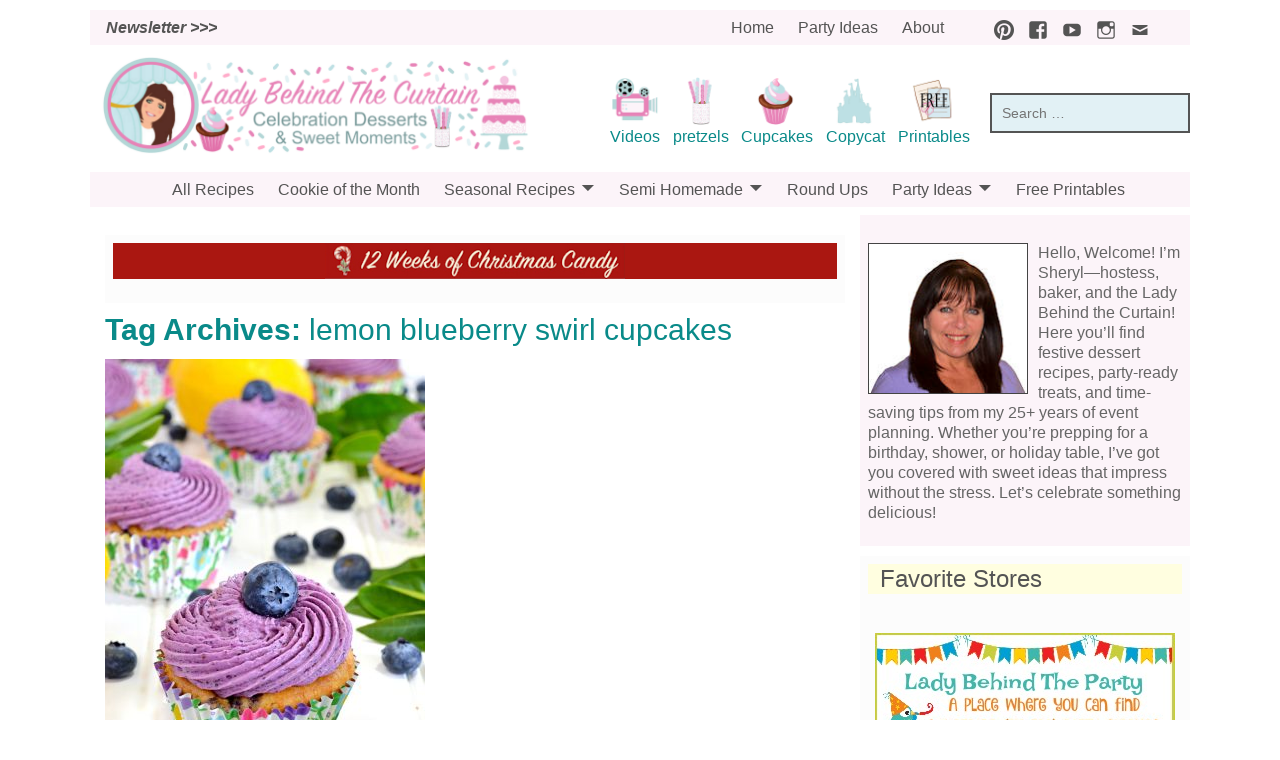

--- FILE ---
content_type: text/html; charset=UTF-8
request_url: https://www.ladybehindthecurtain.com/tag/lemon-blueberry-swirl-cupcakes/
body_size: 17892
content:
<!DOCTYPE html>
<html lang="en-US">
<head>
    <meta charset="UTF-8"/>
    <meta name='viewport' content='width=device-width,initial-scale=1.0' />

    <link rel="profile" href="//gmpg.org/xfn/11"/>
    <link rel="pingback" href=""/>

    <!-- Self-host Google Fonts -->
<link href='https://www.ladybehindthecurtain.com/wp-content/themes/weaver-xtreme/assets/css/fonts/google/google-fonts.min.css?ver=6.7' rel='stylesheet' type='text/css'>
<link href='https://www.ladybehindthecurtain.com/wp-content/plugins/weaver-xtreme-plus/includes/fonts/google-plus-fonts.min.css?ver=6.2' rel='stylesheet' type='text/css'>
<meta name='robots' content='index, follow, max-image-preview:large, max-snippet:-1, max-video-preview:-1' />
	<style>img:is([sizes="auto" i], [sizes^="auto," i]) { contain-intrinsic-size: 3000px 1500px }</style>
	
	<!-- This site is optimized with the Yoast SEO Premium plugin v26.3 (Yoast SEO v26.0) - https://yoast.com/wordpress/plugins/seo/ -->
	<title>lemon blueberry swirl cupcakes Archives - Lady Behind the Curtain</title>
	<link rel="canonical" href="https://www.ladybehindthecurtain.com/tag/lemon-blueberry-swirl-cupcakes/" />
	<meta property="og:locale" content="en_US" />
	<meta property="og:type" content="article" />
	<meta property="og:title" content="lemon blueberry swirl cupcakes Archives - Lady Behind the Curtain" />
	<meta property="og:url" content="https://www.ladybehindthecurtain.com/tag/lemon-blueberry-swirl-cupcakes/" />
	<meta property="og:site_name" content="Lady Behind the Curtain" />
	<meta name="twitter:card" content="summary_large_image" />
	<meta name="twitter:site" content="@sheryl_lbc" />
	<script type="application/ld+json" class="yoast-schema-graph">{"@context":"https://schema.org","@graph":[{"@type":"CollectionPage","@id":"https://www.ladybehindthecurtain.com/tag/lemon-blueberry-swirl-cupcakes/","url":"https://www.ladybehindthecurtain.com/tag/lemon-blueberry-swirl-cupcakes/","name":"lemon blueberry swirl cupcakes Archives - Lady Behind the Curtain","isPartOf":{"@id":"https://www.ladybehindthecurtain.com/#website"},"primaryImageOfPage":{"@id":"https://www.ladybehindthecurtain.com/tag/lemon-blueberry-swirl-cupcakes/#primaryimage"},"image":{"@id":"https://www.ladybehindthecurtain.com/tag/lemon-blueberry-swirl-cupcakes/#primaryimage"},"thumbnailUrl":"https://www.ladybehindthecurtain.com/wp-content/uploads/2018/03/Semi-Homemade-Lemon-Blueberry-Swirl-Cupcakes-9.jpg","breadcrumb":{"@id":"https://www.ladybehindthecurtain.com/tag/lemon-blueberry-swirl-cupcakes/#breadcrumb"},"inLanguage":"en-US"},{"@type":"ImageObject","inLanguage":"en-US","@id":"https://www.ladybehindthecurtain.com/tag/lemon-blueberry-swirl-cupcakes/#primaryimage","url":"https://www.ladybehindthecurtain.com/wp-content/uploads/2018/03/Semi-Homemade-Lemon-Blueberry-Swirl-Cupcakes-9.jpg","contentUrl":"https://www.ladybehindthecurtain.com/wp-content/uploads/2018/03/Semi-Homemade-Lemon-Blueberry-Swirl-Cupcakes-9.jpg","width":800,"height":1200,"caption":"Semi Homemade Lemon Blueberry Swirl Cupcakes"},{"@type":"BreadcrumbList","@id":"https://www.ladybehindthecurtain.com/tag/lemon-blueberry-swirl-cupcakes/#breadcrumb","itemListElement":[{"@type":"ListItem","position":1,"name":"Home","item":"https://www.ladybehindthecurtain.com/"},{"@type":"ListItem","position":2,"name":"lemon blueberry swirl cupcakes"}]},{"@type":"WebSite","@id":"https://www.ladybehindthecurtain.com/#website","url":"https://www.ladybehindthecurtain.com/","name":"Lady Behind the Curtain","description":"Bringing the simplicity of entertaining into your life","potentialAction":[{"@type":"SearchAction","target":{"@type":"EntryPoint","urlTemplate":"https://www.ladybehindthecurtain.com/?s={search_term_string}"},"query-input":{"@type":"PropertyValueSpecification","valueRequired":true,"valueName":"search_term_string"}}],"inLanguage":"en-US"}]}</script>
	<!-- / Yoast SEO Premium plugin. -->


<link rel='dns-prefetch' href='//www.ladybehindthecurtain.com' />
<link rel='dns-prefetch' href='//scripts.mediavine.com' />
<link rel='dns-prefetch' href='//cdn.openshareweb.com' />
<link rel='dns-prefetch' href='//cdn.shareaholic.net' />
<link rel='dns-prefetch' href='//www.shareaholic.net' />
<link rel='dns-prefetch' href='//analytics.shareaholic.com' />
<link rel='dns-prefetch' href='//recs.shareaholic.com' />
<link rel='dns-prefetch' href='//partner.shareaholic.com' />
<link rel="alternate" type="application/rss+xml" title="Lady Behind the Curtain &raquo; Feed" href="https://www.ladybehindthecurtain.com/feed/" />
<link rel="alternate" type="application/rss+xml" title="Lady Behind the Curtain &raquo; Comments Feed" href="https://www.ladybehindthecurtain.com/comments/feed/" />
<link rel="alternate" type="application/rss+xml" title="Lady Behind the Curtain &raquo; lemon blueberry swirl cupcakes Tag Feed" href="https://www.ladybehindthecurtain.com/tag/lemon-blueberry-swirl-cupcakes/feed/" />
<!-- Shareaholic - https://www.shareaholic.com -->
<link rel='preload' href='//cdn.shareaholic.net/assets/pub/shareaholic.js' as='script'/>
<script data-no-minify='1' data-cfasync='false'>
_SHR_SETTINGS = {"endpoints":{"local_recs_url":"https:\/\/www.ladybehindthecurtain.com\/wp-admin\/admin-ajax.php?action=shareaholic_permalink_related","ajax_url":"https:\/\/www.ladybehindthecurtain.com\/wp-admin\/admin-ajax.php","share_counts_url":"https:\/\/www.ladybehindthecurtain.com\/wp-admin\/admin-ajax.php?action=shareaholic_share_counts_api"},"site_id":"05edaa8ff98a6b44c7e6494d559c91c0"};
</script>
<script data-no-minify='1' data-cfasync='false' src='//cdn.shareaholic.net/assets/pub/shareaholic.js' data-shr-siteid='05edaa8ff98a6b44c7e6494d559c91c0' async ></script>

<!-- Shareaholic Content Tags -->
<meta name='shareaholic:site_name' content='Lady Behind the Curtain' />
<meta name='shareaholic:language' content='en-US' />
<meta name='shareaholic:article_visibility' content='private' />
<meta name='shareaholic:site_id' content='05edaa8ff98a6b44c7e6494d559c91c0' />
<meta name='shareaholic:wp_version' content='9.7.13' />

<!-- Shareaholic Content Tags End -->
<script type="text/javascript">
/* <![CDATA[ */
window._wpemojiSettings = {"baseUrl":"https:\/\/s.w.org\/images\/core\/emoji\/15.1.0\/72x72\/","ext":".png","svgUrl":"https:\/\/s.w.org\/images\/core\/emoji\/15.1.0\/svg\/","svgExt":".svg","source":{"concatemoji":"https:\/\/www.ladybehindthecurtain.com\/wp-includes\/js\/wp-emoji-release.min.js?ver=6.8.1"}};
/*! This file is auto-generated */
!function(i,n){var o,s,e;function c(e){try{var t={supportTests:e,timestamp:(new Date).valueOf()};sessionStorage.setItem(o,JSON.stringify(t))}catch(e){}}function p(e,t,n){e.clearRect(0,0,e.canvas.width,e.canvas.height),e.fillText(t,0,0);var t=new Uint32Array(e.getImageData(0,0,e.canvas.width,e.canvas.height).data),r=(e.clearRect(0,0,e.canvas.width,e.canvas.height),e.fillText(n,0,0),new Uint32Array(e.getImageData(0,0,e.canvas.width,e.canvas.height).data));return t.every(function(e,t){return e===r[t]})}function u(e,t,n){switch(t){case"flag":return n(e,"\ud83c\udff3\ufe0f\u200d\u26a7\ufe0f","\ud83c\udff3\ufe0f\u200b\u26a7\ufe0f")?!1:!n(e,"\ud83c\uddfa\ud83c\uddf3","\ud83c\uddfa\u200b\ud83c\uddf3")&&!n(e,"\ud83c\udff4\udb40\udc67\udb40\udc62\udb40\udc65\udb40\udc6e\udb40\udc67\udb40\udc7f","\ud83c\udff4\u200b\udb40\udc67\u200b\udb40\udc62\u200b\udb40\udc65\u200b\udb40\udc6e\u200b\udb40\udc67\u200b\udb40\udc7f");case"emoji":return!n(e,"\ud83d\udc26\u200d\ud83d\udd25","\ud83d\udc26\u200b\ud83d\udd25")}return!1}function f(e,t,n){var r="undefined"!=typeof WorkerGlobalScope&&self instanceof WorkerGlobalScope?new OffscreenCanvas(300,150):i.createElement("canvas"),a=r.getContext("2d",{willReadFrequently:!0}),o=(a.textBaseline="top",a.font="600 32px Arial",{});return e.forEach(function(e){o[e]=t(a,e,n)}),o}function t(e){var t=i.createElement("script");t.src=e,t.defer=!0,i.head.appendChild(t)}"undefined"!=typeof Promise&&(o="wpEmojiSettingsSupports",s=["flag","emoji"],n.supports={everything:!0,everythingExceptFlag:!0},e=new Promise(function(e){i.addEventListener("DOMContentLoaded",e,{once:!0})}),new Promise(function(t){var n=function(){try{var e=JSON.parse(sessionStorage.getItem(o));if("object"==typeof e&&"number"==typeof e.timestamp&&(new Date).valueOf()<e.timestamp+604800&&"object"==typeof e.supportTests)return e.supportTests}catch(e){}return null}();if(!n){if("undefined"!=typeof Worker&&"undefined"!=typeof OffscreenCanvas&&"undefined"!=typeof URL&&URL.createObjectURL&&"undefined"!=typeof Blob)try{var e="postMessage("+f.toString()+"("+[JSON.stringify(s),u.toString(),p.toString()].join(",")+"));",r=new Blob([e],{type:"text/javascript"}),a=new Worker(URL.createObjectURL(r),{name:"wpTestEmojiSupports"});return void(a.onmessage=function(e){c(n=e.data),a.terminate(),t(n)})}catch(e){}c(n=f(s,u,p))}t(n)}).then(function(e){for(var t in e)n.supports[t]=e[t],n.supports.everything=n.supports.everything&&n.supports[t],"flag"!==t&&(n.supports.everythingExceptFlag=n.supports.everythingExceptFlag&&n.supports[t]);n.supports.everythingExceptFlag=n.supports.everythingExceptFlag&&!n.supports.flag,n.DOMReady=!1,n.readyCallback=function(){n.DOMReady=!0}}).then(function(){return e}).then(function(){var e;n.supports.everything||(n.readyCallback(),(e=n.source||{}).concatemoji?t(e.concatemoji):e.wpemoji&&e.twemoji&&(t(e.twemoji),t(e.wpemoji)))}))}((window,document),window._wpemojiSettings);
/* ]]> */
</script>
<style id='wp-emoji-styles-inline-css' type='text/css'>

	img.wp-smiley, img.emoji {
		display: inline !important;
		border: none !important;
		box-shadow: none !important;
		height: 1em !important;
		width: 1em !important;
		margin: 0 0.07em !important;
		vertical-align: -0.1em !important;
		background: none !important;
		padding: 0 !important;
	}
</style>
<link rel='stylesheet' id='wp-block-library-css' href='https://www.ladybehindthecurtain.com/wp-includes/css/dist/block-library/style.min.css?ver=6.8.1' type='text/css' media='all' />
<style id='wp-block-library-theme-inline-css' type='text/css'>
.wp-block-audio :where(figcaption){color:#555;font-size:13px;text-align:center}.is-dark-theme .wp-block-audio :where(figcaption){color:#ffffffa6}.wp-block-audio{margin:0 0 1em}.wp-block-code{border:1px solid #ccc;border-radius:4px;font-family:Menlo,Consolas,monaco,monospace;padding:.8em 1em}.wp-block-embed :where(figcaption){color:#555;font-size:13px;text-align:center}.is-dark-theme .wp-block-embed :where(figcaption){color:#ffffffa6}.wp-block-embed{margin:0 0 1em}.blocks-gallery-caption{color:#555;font-size:13px;text-align:center}.is-dark-theme .blocks-gallery-caption{color:#ffffffa6}:root :where(.wp-block-image figcaption){color:#555;font-size:13px;text-align:center}.is-dark-theme :root :where(.wp-block-image figcaption){color:#ffffffa6}.wp-block-image{margin:0 0 1em}.wp-block-pullquote{border-bottom:4px solid;border-top:4px solid;color:currentColor;margin-bottom:1.75em}.wp-block-pullquote cite,.wp-block-pullquote footer,.wp-block-pullquote__citation{color:currentColor;font-size:.8125em;font-style:normal;text-transform:uppercase}.wp-block-quote{border-left:.25em solid;margin:0 0 1.75em;padding-left:1em}.wp-block-quote cite,.wp-block-quote footer{color:currentColor;font-size:.8125em;font-style:normal;position:relative}.wp-block-quote:where(.has-text-align-right){border-left:none;border-right:.25em solid;padding-left:0;padding-right:1em}.wp-block-quote:where(.has-text-align-center){border:none;padding-left:0}.wp-block-quote.is-large,.wp-block-quote.is-style-large,.wp-block-quote:where(.is-style-plain){border:none}.wp-block-search .wp-block-search__label{font-weight:700}.wp-block-search__button{border:1px solid #ccc;padding:.375em .625em}:where(.wp-block-group.has-background){padding:1.25em 2.375em}.wp-block-separator.has-css-opacity{opacity:.4}.wp-block-separator{border:none;border-bottom:2px solid;margin-left:auto;margin-right:auto}.wp-block-separator.has-alpha-channel-opacity{opacity:1}.wp-block-separator:not(.is-style-wide):not(.is-style-dots){width:100px}.wp-block-separator.has-background:not(.is-style-dots){border-bottom:none;height:1px}.wp-block-separator.has-background:not(.is-style-wide):not(.is-style-dots){height:2px}.wp-block-table{margin:0 0 1em}.wp-block-table td,.wp-block-table th{word-break:normal}.wp-block-table :where(figcaption){color:#555;font-size:13px;text-align:center}.is-dark-theme .wp-block-table :where(figcaption){color:#ffffffa6}.wp-block-video :where(figcaption){color:#555;font-size:13px;text-align:center}.is-dark-theme .wp-block-video :where(figcaption){color:#ffffffa6}.wp-block-video{margin:0 0 1em}:root :where(.wp-block-template-part.has-background){margin-bottom:0;margin-top:0;padding:1.25em 2.375em}
</style>
<style id='classic-theme-styles-inline-css' type='text/css'>
/*! This file is auto-generated */
.wp-block-button__link{color:#fff;background-color:#32373c;border-radius:9999px;box-shadow:none;text-decoration:none;padding:calc(.667em + 2px) calc(1.333em + 2px);font-size:1.125em}.wp-block-file__button{background:#32373c;color:#fff;text-decoration:none}
</style>
<style id='global-styles-inline-css' type='text/css'>
:root{--wp--preset--aspect-ratio--square: 1;--wp--preset--aspect-ratio--4-3: 4/3;--wp--preset--aspect-ratio--3-4: 3/4;--wp--preset--aspect-ratio--3-2: 3/2;--wp--preset--aspect-ratio--2-3: 2/3;--wp--preset--aspect-ratio--16-9: 16/9;--wp--preset--aspect-ratio--9-16: 9/16;--wp--preset--color--black: #000000;--wp--preset--color--cyan-bluish-gray: #abb8c3;--wp--preset--color--white: #ffffff;--wp--preset--color--pale-pink: #f78da7;--wp--preset--color--vivid-red: #cf2e2e;--wp--preset--color--luminous-vivid-orange: #ff6900;--wp--preset--color--luminous-vivid-amber: #fcb900;--wp--preset--color--light-green-cyan: #7bdcb5;--wp--preset--color--vivid-green-cyan: #00d084;--wp--preset--color--pale-cyan-blue: #8ed1fc;--wp--preset--color--vivid-cyan-blue: #0693e3;--wp--preset--color--vivid-purple: #9b51e0;--wp--preset--gradient--vivid-cyan-blue-to-vivid-purple: linear-gradient(135deg,rgba(6,147,227,1) 0%,rgb(155,81,224) 100%);--wp--preset--gradient--light-green-cyan-to-vivid-green-cyan: linear-gradient(135deg,rgb(122,220,180) 0%,rgb(0,208,130) 100%);--wp--preset--gradient--luminous-vivid-amber-to-luminous-vivid-orange: linear-gradient(135deg,rgba(252,185,0,1) 0%,rgba(255,105,0,1) 100%);--wp--preset--gradient--luminous-vivid-orange-to-vivid-red: linear-gradient(135deg,rgba(255,105,0,1) 0%,rgb(207,46,46) 100%);--wp--preset--gradient--very-light-gray-to-cyan-bluish-gray: linear-gradient(135deg,rgb(238,238,238) 0%,rgb(169,184,195) 100%);--wp--preset--gradient--cool-to-warm-spectrum: linear-gradient(135deg,rgb(74,234,220) 0%,rgb(151,120,209) 20%,rgb(207,42,186) 40%,rgb(238,44,130) 60%,rgb(251,105,98) 80%,rgb(254,248,76) 100%);--wp--preset--gradient--blush-light-purple: linear-gradient(135deg,rgb(255,206,236) 0%,rgb(152,150,240) 100%);--wp--preset--gradient--blush-bordeaux: linear-gradient(135deg,rgb(254,205,165) 0%,rgb(254,45,45) 50%,rgb(107,0,62) 100%);--wp--preset--gradient--luminous-dusk: linear-gradient(135deg,rgb(255,203,112) 0%,rgb(199,81,192) 50%,rgb(65,88,208) 100%);--wp--preset--gradient--pale-ocean: linear-gradient(135deg,rgb(255,245,203) 0%,rgb(182,227,212) 50%,rgb(51,167,181) 100%);--wp--preset--gradient--electric-grass: linear-gradient(135deg,rgb(202,248,128) 0%,rgb(113,206,126) 100%);--wp--preset--gradient--midnight: linear-gradient(135deg,rgb(2,3,129) 0%,rgb(40,116,252) 100%);--wp--preset--font-size--small: 13px;--wp--preset--font-size--medium: 20px;--wp--preset--font-size--large: 36px;--wp--preset--font-size--x-large: 42px;--wp--preset--spacing--20: 0.44rem;--wp--preset--spacing--30: 0.67rem;--wp--preset--spacing--40: 1rem;--wp--preset--spacing--50: 1.5rem;--wp--preset--spacing--60: 2.25rem;--wp--preset--spacing--70: 3.38rem;--wp--preset--spacing--80: 5.06rem;--wp--preset--shadow--natural: 6px 6px 9px rgba(0, 0, 0, 0.2);--wp--preset--shadow--deep: 12px 12px 50px rgba(0, 0, 0, 0.4);--wp--preset--shadow--sharp: 6px 6px 0px rgba(0, 0, 0, 0.2);--wp--preset--shadow--outlined: 6px 6px 0px -3px rgba(255, 255, 255, 1), 6px 6px rgba(0, 0, 0, 1);--wp--preset--shadow--crisp: 6px 6px 0px rgba(0, 0, 0, 1);}:where(.is-layout-flex){gap: 0.5em;}:where(.is-layout-grid){gap: 0.5em;}body .is-layout-flex{display: flex;}.is-layout-flex{flex-wrap: wrap;align-items: center;}.is-layout-flex > :is(*, div){margin: 0;}body .is-layout-grid{display: grid;}.is-layout-grid > :is(*, div){margin: 0;}:where(.wp-block-columns.is-layout-flex){gap: 2em;}:where(.wp-block-columns.is-layout-grid){gap: 2em;}:where(.wp-block-post-template.is-layout-flex){gap: 1.25em;}:where(.wp-block-post-template.is-layout-grid){gap: 1.25em;}.has-black-color{color: var(--wp--preset--color--black) !important;}.has-cyan-bluish-gray-color{color: var(--wp--preset--color--cyan-bluish-gray) !important;}.has-white-color{color: var(--wp--preset--color--white) !important;}.has-pale-pink-color{color: var(--wp--preset--color--pale-pink) !important;}.has-vivid-red-color{color: var(--wp--preset--color--vivid-red) !important;}.has-luminous-vivid-orange-color{color: var(--wp--preset--color--luminous-vivid-orange) !important;}.has-luminous-vivid-amber-color{color: var(--wp--preset--color--luminous-vivid-amber) !important;}.has-light-green-cyan-color{color: var(--wp--preset--color--light-green-cyan) !important;}.has-vivid-green-cyan-color{color: var(--wp--preset--color--vivid-green-cyan) !important;}.has-pale-cyan-blue-color{color: var(--wp--preset--color--pale-cyan-blue) !important;}.has-vivid-cyan-blue-color{color: var(--wp--preset--color--vivid-cyan-blue) !important;}.has-vivid-purple-color{color: var(--wp--preset--color--vivid-purple) !important;}.has-black-background-color{background-color: var(--wp--preset--color--black) !important;}.has-cyan-bluish-gray-background-color{background-color: var(--wp--preset--color--cyan-bluish-gray) !important;}.has-white-background-color{background-color: var(--wp--preset--color--white) !important;}.has-pale-pink-background-color{background-color: var(--wp--preset--color--pale-pink) !important;}.has-vivid-red-background-color{background-color: var(--wp--preset--color--vivid-red) !important;}.has-luminous-vivid-orange-background-color{background-color: var(--wp--preset--color--luminous-vivid-orange) !important;}.has-luminous-vivid-amber-background-color{background-color: var(--wp--preset--color--luminous-vivid-amber) !important;}.has-light-green-cyan-background-color{background-color: var(--wp--preset--color--light-green-cyan) !important;}.has-vivid-green-cyan-background-color{background-color: var(--wp--preset--color--vivid-green-cyan) !important;}.has-pale-cyan-blue-background-color{background-color: var(--wp--preset--color--pale-cyan-blue) !important;}.has-vivid-cyan-blue-background-color{background-color: var(--wp--preset--color--vivid-cyan-blue) !important;}.has-vivid-purple-background-color{background-color: var(--wp--preset--color--vivid-purple) !important;}.has-black-border-color{border-color: var(--wp--preset--color--black) !important;}.has-cyan-bluish-gray-border-color{border-color: var(--wp--preset--color--cyan-bluish-gray) !important;}.has-white-border-color{border-color: var(--wp--preset--color--white) !important;}.has-pale-pink-border-color{border-color: var(--wp--preset--color--pale-pink) !important;}.has-vivid-red-border-color{border-color: var(--wp--preset--color--vivid-red) !important;}.has-luminous-vivid-orange-border-color{border-color: var(--wp--preset--color--luminous-vivid-orange) !important;}.has-luminous-vivid-amber-border-color{border-color: var(--wp--preset--color--luminous-vivid-amber) !important;}.has-light-green-cyan-border-color{border-color: var(--wp--preset--color--light-green-cyan) !important;}.has-vivid-green-cyan-border-color{border-color: var(--wp--preset--color--vivid-green-cyan) !important;}.has-pale-cyan-blue-border-color{border-color: var(--wp--preset--color--pale-cyan-blue) !important;}.has-vivid-cyan-blue-border-color{border-color: var(--wp--preset--color--vivid-cyan-blue) !important;}.has-vivid-purple-border-color{border-color: var(--wp--preset--color--vivid-purple) !important;}.has-vivid-cyan-blue-to-vivid-purple-gradient-background{background: var(--wp--preset--gradient--vivid-cyan-blue-to-vivid-purple) !important;}.has-light-green-cyan-to-vivid-green-cyan-gradient-background{background: var(--wp--preset--gradient--light-green-cyan-to-vivid-green-cyan) !important;}.has-luminous-vivid-amber-to-luminous-vivid-orange-gradient-background{background: var(--wp--preset--gradient--luminous-vivid-amber-to-luminous-vivid-orange) !important;}.has-luminous-vivid-orange-to-vivid-red-gradient-background{background: var(--wp--preset--gradient--luminous-vivid-orange-to-vivid-red) !important;}.has-very-light-gray-to-cyan-bluish-gray-gradient-background{background: var(--wp--preset--gradient--very-light-gray-to-cyan-bluish-gray) !important;}.has-cool-to-warm-spectrum-gradient-background{background: var(--wp--preset--gradient--cool-to-warm-spectrum) !important;}.has-blush-light-purple-gradient-background{background: var(--wp--preset--gradient--blush-light-purple) !important;}.has-blush-bordeaux-gradient-background{background: var(--wp--preset--gradient--blush-bordeaux) !important;}.has-luminous-dusk-gradient-background{background: var(--wp--preset--gradient--luminous-dusk) !important;}.has-pale-ocean-gradient-background{background: var(--wp--preset--gradient--pale-ocean) !important;}.has-electric-grass-gradient-background{background: var(--wp--preset--gradient--electric-grass) !important;}.has-midnight-gradient-background{background: var(--wp--preset--gradient--midnight) !important;}.has-small-font-size{font-size: var(--wp--preset--font-size--small) !important;}.has-medium-font-size{font-size: var(--wp--preset--font-size--medium) !important;}.has-large-font-size{font-size: var(--wp--preset--font-size--large) !important;}.has-x-large-font-size{font-size: var(--wp--preset--font-size--x-large) !important;}
:where(.wp-block-post-template.is-layout-flex){gap: 1.25em;}:where(.wp-block-post-template.is-layout-grid){gap: 1.25em;}
:where(.wp-block-columns.is-layout-flex){gap: 2em;}:where(.wp-block-columns.is-layout-grid){gap: 2em;}
:root :where(.wp-block-pullquote){font-size: 1.5em;line-height: 1.6;}
</style>
<link rel='stylesheet' id='atw-posts-style-sheet-css' href='https://www.ladybehindthecurtain.com/wp-content/plugins/show-posts/atw-posts-style.min.css?ver=1.8.1' type='text/css' media='all' />
<link rel='stylesheet' id='weaverx-font-sheet-css' href='https://www.ladybehindthecurtain.com/wp-content/themes/weaver-xtreme/assets/css/fonts.min.css?ver=6.7' type='text/css' media='all' />
<link rel='stylesheet' id='weaverx-style-sheet-css' href='https://www.ladybehindthecurtain.com/wp-content/themes/weaver-xtreme/assets/css/style-weaverx.min.css?ver=6.7' type='text/css' media='all' />
<style id='weaverx-style-sheet-inline-css' type='text/css'>
#wrapper{max-width:1100px}a,.wrapper a{color:#098A89}a:hover,.wrapper a:hover{color:#E783B7}.wrapper .entry-meta a,.wrapper .entry-utility a{color:#888888}.wrapper .entry-meta a:hover,.wrapper .entry-utility a:hover{color:#BA104F}.wrapper .widget a{color:#098A89}.wrapper .widget a:hover{color:#BA104F}.border{border:1px solid #DDDDDD}.border-bottom{border-bottom:1px solid #DDDDDD}#branding #header-image img{float:left}/* float-left*/.weaverx-theme-menu .current_page_item >a,.weaverx-theme-menu .current-menu-item >a,.weaverx-theme-menu .current-cat >a,.weaverx-theme-menu .current_page_ancestor >a,.weaverx-theme-menu .current-category-ancestor >a,.weaverx-theme-menu .current-menu-ancestor >a,.weaverx-theme-menu .current-menu-parent >a,.weaverx-theme-menu .current-category-parent >a{color:#545454 !important}.weaverx-theme-menu .current_page_item >a,.weaverx-theme-menu .current-menu-item >a,.weaverx-theme-menu .current-cat >a,.weaverx-theme-menu .current_page_ancestor >a,.weaverx-theme-menu .current-category-ancestor >a,.weaverx-theme-menu .current-menu-ancestor >a,.weaverx-theme-menu .current-menu-parent >a,.weaverx-theme-menu .current-category-parent >a{font-style:italic}.container img,.colophon img{background-color:transparent}.entry-summary,.entry-content{padding-top:1.00000em}.commentlist li.comment,#respond{background-color:transparent}#content table{border:1px solid #e7e7e7;margin:0 -1px 24px 0;text-align:left;width:100%}#content tr th,#content thead th{color:#888;font-size:12px;font-weight:bold;line-height:18px;padding:9px 24px}#content tr td{border-style:none;border-top:1px solid #e7e7e7;padding:6px 24px}#content tr.odd td{background:rgba( 0,0,0,0.1 )}.wp-caption p.wp-caption-text,#content .gallery .gallery-caption,.entry-attachment .entry-caption,#content figure figcaption{color:#333333}.single #nav-above{display:none;margin:0}.single #nav-below{display:none;margin:0}body{font-size:1.00000em}body{background-color:#FFFFFF}.menu-primary .wvrx-menu-container,.menu-primary .site-title-on-menu,.menu-primary .site-title-on-menu a{background-color:#FCF4F9}.menu-primary .wvrx-menu-container,.menu-primary .site-title-on-menu,.menu-primary .site-title-on-menu a{color:#545454}.menu-secondary .wvrx-menu-container{background-color:#FCF4F9}.menu-secondary .wvrx-menu-container{color:#545454}.menu-primary .wvrx-menu ul li a,.menu-primary .wvrx-menu ul.mega-menu li{background-color:#BA104F}.menu-primary .wvrx-menu ul li a,.menu-primary .wvrx-menu ul.mega-menu li{color:#FCFCFC}.menu-secondary .wvrx-menu ul li a,.menu-secondary .wvrx-menu ul.mega-menu li{background-color:#FCF4F9}.menu-secondary .wvrx-menu ul li a,.menu-secondary .wvrx-menu ul.mega-menu li{color:#545454}.menu-primary .wvrx-menu >li >a{color:#545454}.menu-primary .wvrx-menu >li >a:hover{color:#E783B7 !important}.menu-primary .wvrx-menu >li >a:hover{background-color:#FCF4F9 !important}.menu-secondary .wvrx-menu >li >a{color:#545454}.menu-secondary .wvrx-menu >li >a:hover{color:#545454 !important}.menu-secondary .wvrx-menu >li >a:hover{background-color:#FCF4F9 !important}.menu-primary .wvrx-menu ul li a{color:#FCFCFC}.menu-primary .wvrx-menu ul li a:hover{color:#444444 !important}.menu-primary .wvrx-menu ul li a:hover{background-color:#DDDDDD !important}.menu-secondary .wvrx-menu ul li a{color:#545454}.menu-secondary .wvrx-menu ul li a:hover{color:#E783B7 !important}.menu-secondary .wvrx-menu ul li a:hover{background-color:#FCF4F9 !important}.menu-primary .menu-toggle-button{color:#545454}@media( min-width:768px){.menu-primary .wvrx-menu,.menu-primary .wvrx-menu-container{text-align:right}}.menu-primary .menu-arrows .toggle-submenu:after{color:#545454}.menu-primary .menu-arrows ul .toggle-submenu:after{color:#545454}.menu-primary .menu-arrows.is-mobile-menu.menu-arrows ul a .toggle-submenu:after{color:#545454}.menu-primary .menu-arrows ul .toggle-submenu:after{color:#FCFCFC}.menu-primary .is-mobile-menu.menu-arrows .toggle-submenu{background-color:#DDDDDD}.menu-secondary .menu-toggle-button{color:#545454}@media( min-width:768px){.menu-secondary .wvrx-menu,.menu-secondary .wvrx-menu-container{text-align:center;line-height:0}}.menu-secondary .menu-arrows .toggle-submenu:after{color:#545454}.menu-secondary .menu-arrows ul .toggle-submenu:after{color:#545454}.menu-secondary .menu-arrows.is-mobile-menu.menu-arrows ul a .toggle-submenu:after{color:#545454}.menu-secondary .menu-arrows ul .toggle-submenu:after{color:#545454}@media( min-width:768px){.menu-extra .wvrx-menu,.menu-extra .wvrx-menu-container{text-align:left}}@media screen and ( min-width:768px){.l-content-rsb{width:70.00000%}.l-content-rsb-m{width:69.00000%;margin-right:1.00000%}.l-sb-right{width:30.00000%}.l-sb-right-lm{width:29.00000%;margin-left:1.00000%}.l-sb-right-rm{width:29.00000%;margin-right:1.00000%}}#primary-widget-area{background-color:#FCF4F9}.widget-area-primary{background-color:#FCF4F9}#secondary-widget-area{background-color:#FCFCFC}.widget-area-secondary{background-color:#FCFCFC}.widget-area-top{background-color:#FCFCFC}.widget-area-bottom{background-color:#FCFCFC}.widget-area-bottom{padding-left:0}.widget-area-bottom{padding-right:0}.widget-area-bottom{padding-top:0}.widget-area-bottom{padding-bottom:0}.widget-area-bottom{margin-top:0}.widget-area-bottom{margin-bottom:0}#header{background-color:transparent}#colophon{background-color:#FCFCFC}#footer-widget-area{background-color:transparent}.widget-area-footer{background-color:transparent}#content{background-color:#FFFFFF}#content{color:#000000}#content{padding-top:4px}#content{padding-bottom:8px}#container{background-color:#FFFFFF}#container{padding-top:0}#container{margin-top:8px}#wrapper{background-color:#FFFFFF}#wrapper{color:#444444}#wrapper{padding-left:0}#wrapper{padding-right:0}#wrapper{padding-top:0}#wrapper{padding-bottom:0}#wrapper{margin-top:10px}#wrapper{margin-bottom:10px}.post-area{background-color:transparent}.widget{background-color:transparent}.widget{color:#666666}@media (max-width:580px){#secondary-widget-area .widget{float:left;margin-left:0;margin-right:0}#secondary-widget-area .widget-1{width:100.00000%;clear:both}#secondary-widget-area .widget-2{width:100.00000%;clear:both;}#secondary-widget-area .widget-3{display:none}}@media (max-width:580px){.widget-area-secondary .widget{float:left;margin-left:0;margin-right:0}.widget-area-secondary .widget-1{width:100.00000%;clear:both}.widget-area-secondary .widget-2{width:100.00000%;clear:both;}.widget-area-secondary .widget-3{display:none}}.wrapper #site-title a,.wrapper .site-title a{color:#098A89}#site-tagline >span,.site-tagline >span{color:#666666}.page-title{color:#098A89}.wrapper .post-title a,.wrapper .post-title a:visited{color:#098A89}.widget-title{background-color:#FFFEE0}.widget-title{color:#545454}.blog .sticky{background-color:#CFCFCF}hr{background-color:#000000}.entry-meta{background-color:#DDDDDD}.entry-meta{color:#888888}.entry-utility{background-color:#DDDDDD}.entry-utility{color:#888888}input,textarea{background-color:#F0F0F0}.menu-primary .wvrx-menu-container .search-form .search-submit{color:#545454}#content .search-form .search-submit{color:#000000}#wrapper .search-form .search-submit{color:#444444}.widget .search-form .search-submit{color:#666666}#inject_fixedtop,#inject_fixedbottom,.wvrx-fixedtop,.wvrx-fixonscroll{max-width:1100px}@media ( max-width:1100px){.wvrx-fixedtop,.wvrx-fixonscroll,#inject_fixedtop,#inject_fixedbottom{left:0;margin-left:0 !important;margin-right:0 !important}}@media ( min-width:1100px){#inject_fixedtop{margin-left:-0px;margin-right:-0px}.wvrx-fixedtop,.wvrx-fixonscroll{margin-left:0;margin-right:calc( 0 - 0 - 0 )}}@media ( min-width:1100px){#inject_fixedbottom{margin-left:-0px;margin-right:-0px}}/* Weaver Xtreme Plus CSS Styles - Version 6.2 *//* Weaver Xtreme Plus Google Fonts Styles */.font-bad-script{font-family:'Bad Script',cursive}/* Weaver Xtreme Plus Background Images */#colophon{border-top:4px solid #dddddd;}#content{padding-left:15px;padding-top:10px;padding-right:15px}.widget-title{padding-left:.5em}.entry-meta{padding:2px 4px 2px 20px}.entry-utility{padding:4px 4px 4px 20px}/* global settings */.wvrx-menu-html{margin-top:0}.weaverx-plus-search{max-width:250px}.commentlist .comment.bypostauthor{background:#fffee0}.archive-info{font-weight:normal;margin:.25em 0 1.25em 0}/* center copyright line */#site-ig-wrap{text-align:center}#site-info{float:none}/* embed video */.lbc_video_short{max-width:350px}/*mailer-lite form */.ml-block-form{display:flex}.ml-field-email{width:200px !important;margin-right:16px}#mlb2-5695097.ml-form-embedContainer .ml-form-embedWrapper.embedForm{background:transparent!important}#mlb2-5695097.ml-form-embedContainer .ml-form-embedWrapper .ml-form-embedBody .ml-form-formContent{margin-bottom:0 !important}#mlb2-5695097.ml-form-embedContainer .ml-form-embedWrapper .ml-form-embedBody .ml-form-embedSubmit{margin-bottom:0 !important}#mlb2-5695097.ml-form-embedContainer .ml-form-embedWrapper .ml-form-successBody{background:#e2f1f5;padding:8px !important}#mlb2-5695097.ml-form-embedContainer .ml-form-embedWrapper .ml-form-successBody .ml-form-successContent{margin-bottom:0 !important}/* search results page */.container-search .entry-meta{display:none}.container-search .entry-summary{display:none}.container-search .entry-utility{display:none}.container-search .post-area{max-width:160px;overflow:unset}.container-search #content{display:flex;flex-wrap:wrap;gap:1em}.container-search .page-header{flex-basis:100%}.container-search #nav-below,.container-search #nav-above{flex-basis:100%}.container-search .post-title{font-size:1em;margin:2px 0 15px 0;padding:0 15px}.container-search .entry-header{display:flex;flex-wrap:wrap;justify-content:center;text-align:center;box-shadow:2px 3px 10px rgb(0 0 0 / 9%);min-height:325px}.container-search .container img{margin:0}/* home page */.lbc_home_divider_section{margin:25px 0}.lbc_home_divider_container{background-repeat:repeat}.lbc_home_divider_container-img1{background-image:url('/wp-content/uploads/2022/06/bg-dot_250.png')}.is-phone .lbc_home_divider_container{padding:25px 0}.lbc_home_search_container{background-color:#fcf4f9;margin:0 auto;display:flex;flex-wrap:wrap;justify-content:center;text-align:center;padding:0;max-width:400px}.lbc_home_search_box{max-width:300px}.lbc_home_search_box .search-form .search-field{background-color:#e2f1f5;padding:10px;border-color:#545454;border-style:solid;height:auto}.lcp_recent_posts{float:left;display:flex;flex-flow:row wrap;gap:1em;justify-content:center;padding:.5em}.lcp_post,.lcp_postcurrent,.lbc_category_single{max-width:250px;box-shadow:2px 3px 10px rgb(0 0 0 / 9%);display:flex;justify-content:center;flex-wrap:wrap}.lcp_post_img{background-color:#fff;flex-basis:100%}.lcp_post_title,.lbc_category_title{align-items:center;align-self:baseline;display:flex;flex-basis:100%;font-size:1.0em;font-weight:700;justify-content:center;margin:2px 0 15px 0;padding:0 15px;text-align:center}.lcp_catlist,.lbc_category_page{float:left;display:flex;flex-flow:row wrap;gap:1em;padding:.5em;justify-content:center}.lcp_catlist{width:100%;box-sizing:border-box}.lcp_catlist-color1{border:2px solid #e2f1f5}.lcp_catlist-color2{border:2px solid #fffee0}.lcp_catlist .lcp_post{max-width:160px}.lcp_catlist .lcp_post_img{min-height:305px}.lcp_catlist .lcp_post_title{font-size:1.0em}.lcp_catlist3 .lcp_post{flex-basis:32%;max-width:100%}.is-phone .lcp_catlist3 .lcp_post{flex-basis:100%;max-width:100%}.lcp_catlist3 .lcp_post_img{width:100%;max-height:180px;object-fit:cover;overflow:hidden}.lcp_catlink{padding:1em;display:inline-block;border-top-left-radius:10px;border-top-right-radius:10px;text-transform:uppercase}.lcp_catlink-color1{background-color:#e2f1f5}.lcp_catlink-color1 a{color:#545454}.lcp_catlink-color1 a:hover{color:#E783B7}.lcp_catlink-color2{background-color:#fffee0}.lcp_catlink-color2 a{color:#545454}.lcp_catlink-color2 a:hover{color:#e783b7}.lcp_catlink-color3{background-color:#fcf4f9}.lcp_morelink{margin-left:1em;font-style:italic}.lcp_excerpt{padding-bottom:1em}/* define a div-button */.lbc-button-pink{background-color:#fcf4f9;border-radius:5px;border:2px solid #f3c3e0}.lbc-button-pink a{color:#545454;display:block;padding:8px 20px;font-size:1.0em;letter-spacing:.2em}/* social buttons */.lbc-menu-social{margin-top:10px}.is-phone .lbc-menu-social{margin-top:0}.lbc-menu-social .wvr-social-icon{margin-left:.5em;font-size:1.25em}.lbc-menu-social a{color:#545454}.lbc-menu-social a:hover{color:#e783b7}/* sidebar list */.lcp_sidebar{float:left;display:flex;flex-flow:row wrap;gap:.5em;padding:.5em;justify-content:center;border:0}.lcp_sidebar{width:100%;box-sizing:border-box}.lcp_sidebar .lcp_post,.lcp_sidebar .lcp_postcurrent{max-width:138px}.lcp_sidebar .lcp_post_img{min-height:207px;background:transparent}.lcp_sidebar .lcp_post_title{font-size:1.0em}/* Styles for category pages */.lbc_category_page{margin-top:1em;margin-bottom:1em}.lbc_category_single{max-width:160px;text-align:center}.lbc_category_image{min-height:284px}.lbc_category_divider{width:100%;padding:1em;display:block;text-transform:uppercase;font-size:24px;text-align:center}.cat-links{display:block}/* Shareaholic */.shareaholic-canvas[data-app="share_buttons"]{height:54px}@media (max-width:768px){p{font-size:18px}}@media ( max-width:580px){.lbc-header-div-right{max-height:95px;min-height:94px;float:left;margin-top:0}}.is-layout-flex >:is(ol){margin-left:1.5em}.is-layout-flex >:is(ul){margin-left:1.75em}
</style>
<link rel='stylesheet' id='weaverx-root-style-sheet-css' href='https://www.ladybehindthecurtain.com/wp-content/themes/weavex-child/style.css?ver=6.7' type='text/css' media='all' />
<script type="text/javascript" src="https://www.ladybehindthecurtain.com/wp-includes/js/jquery/jquery.min.js?ver=3.7.1" id="jquery-core-js"></script>
<script type="text/javascript" src="https://www.ladybehindthecurtain.com/wp-includes/js/jquery/jquery-migrate.min.js?ver=3.4.1" id="jquery-migrate-js"></script>
<script type="text/javascript" id="weaver-xtreme-JSLib-js-extra">
/* <![CDATA[ */
var wvrxOpts = {"useSmartMenus":"1","menuAltswitch":"767","mobileAltLabel":"","primaryScroll":"none","primaryMove":"1","secondaryScroll":"none","secondaryMove":"1","headerVideoClass":"has-header-video"};
/* ]]> */
</script>
<script type="text/javascript" src="https://www.ladybehindthecurtain.com/wp-content/themes/weaver-xtreme/assets/js/weaverxjslib.min.js?ver=6.7" id="weaver-xtreme-JSLib-js"></script>
<script type="text/javascript" src="https://www.ladybehindthecurtain.com/wp-content/themes/weaver-xtreme/assets/js/smartmenus/jquery.smartmenus.min.js?ver=6.7" id="weaverxSMLib-js"></script>
<script type="text/javascript" async="async" fetchpriority="high" data-noptimize="1" data-cfasync="false" src="https://scripts.mediavine.com/tags/lady-behind-the-curtain.js?ver=6.8.1" id="mv-script-wrapper-js"></script>
<link rel="https://api.w.org/" href="https://www.ladybehindthecurtain.com/wp-json/" /><link rel="alternate" title="JSON" type="application/json" href="https://www.ladybehindthecurtain.com/wp-json/wp/v2/tags/2901" /><link rel="EditURI" type="application/rsd+xml" title="RSD" href="https://www.ladybehindthecurtain.com/xmlrpc.php?rsd" />
<meta name="generator" content="WordPress 6.8.1" />
		<style>
			:root {
				--mv-create-radius: 0;
			}
		</style>
	<!-- Weaver Xtreme 6.7 ( 324 ) White-V-323 --> <!-- Weaver Xtreme Theme Support 6.5.1 --> <!-- Weaver Xtreme Plus 6.2 --> <!-- Google tag (gtag.js) LBC GA4 5/11/2023 -->
<script async src="https://www.googletagmanager.com/gtag/js?id=G-H4G0CY1PSB"></script>
<script>
  window.dataLayer = window.dataLayer || [];
  function gtag(){dataLayer.push(arguments);}
  gtag('js', new Date());

  gtag('config', 'G-H4G0CY1PSB');
</script>


<!-- MailerLite Universal -->
<script>
(function(m,a,i,l,e,r){ m['MailerLiteObject']=e;function f(){
var c={ a:arguments,q:[]};var r=this.push(c);return "number"!=typeof r?r:f.bind(c.q);}
f.q=f.q||[];m[e]=m[e]||f.bind(f.q);m[e].q=m[e].q||f.q;r=a.createElement(i);
var _=a.getElementsByTagName(i)[0];r.async=1;r.src=l+'?v'+(~~(new Date().getTime()/1000000));
_.parentNode.insertBefore(r,_);})(window, document, 'script', 'https://static.mailerlite.com/js/universal.js', 'ml');
var ml_account = ml('accounts', '343873', 's9y0x3q6v5', 'load');
</script>
<!-- End MailerLite Universal -->
<!-- End of Weaver Xtreme options -->
<link rel="icon" href="https://www.ladybehindthecurtain.com/wp-content/uploads/2015/10/cropped-favicon_5121-32x32.jpg" sizes="32x32" />
<link rel="icon" href="https://www.ladybehindthecurtain.com/wp-content/uploads/2015/10/cropped-favicon_5121-192x192.jpg" sizes="192x192" />
<link rel="apple-touch-icon" href="https://www.ladybehindthecurtain.com/wp-content/uploads/2015/10/cropped-favicon_5121-180x180.jpg" />
<meta name="msapplication-TileImage" content="https://www.ladybehindthecurtain.com/wp-content/uploads/2015/10/cropped-favicon_5121-270x270.jpg" />
		<style type="text/css" id="wp-custom-css">
			/* tasty recipe card */
@media only screen and (min-width: 730px) {
    .tasty-recipes .tasty-recipes-entry-header .tasty-recipes-buttons {
        padding-left: 180px;
    }
}

/*mediavine sidebar fix*/
@media only screen and (min-width:768px) {
.weaverx-sb-right #content{
      max-width: calc(100% - 316px)!important;
	}
	.weaverx-sb-right #primary-widget-area, .weaverx-sb-right #secondary-widget-area {
		min-width: 316px!important;
}
}

@media only screen and (max-width: 359px) {
#content{
    padding-left:9px!important;
    padding-right:9px!important;
}
}
/*end mediavine sidebar fix*/		</style>
			<!-- Fonts Plugin CSS - https://fontsplugin.com/ -->
	<style>
			</style>
	<!-- Fonts Plugin CSS -->
	</head>
<!-- **** body **** -->
<body data-rsssl=1 class="archive tag tag-lemon-blueberry-swirl-cupcakes tag-2901 wp-embed-responsive wp-theme-weaver-xtreme wp-child-theme-weavex-child single-author not-logged-in weaverx-theme-body wvrx-not-safari is-menu-desktop is-menu-default weaverx-page-tag weaverx-sb-right weaverx-has-sb has-posts" itemtype="https://schema.org/WebPage" itemscope>

<a href="#page-bottom"
   id="page-top">&darr;</a> <!-- add custom CSS to use this page-bottom link -->
<div id="wvrx-page-width">&nbsp;</div>
<!--googleoff: all-->
<noscript><p
            style="border:1px solid red;font-size:14px;background-color:pink;padding:5px;margin-left:auto;margin-right:auto;max-width:640px;text-align:center;">
        JAVASCRIPT IS DISABLED. Please enable JavaScript on your browser to best view this site.</p>
</noscript>
<!--googleon: all--><!-- displayed only if JavaScript disabled -->
	<div id="inject_prewrapper" class="weaverx_inject_area">
<!-- Facebook SDK -->
<div id="fb-root"></div>
<script>(function(d, s, id) {
  var js, fjs = d.getElementsByTagName(s)[0];
  if (d.getElementById(id)) return;
  js = d.createElement(s); js.id = id;
  js.src = "//connect.facebook.net/en_US/sdk.js#xfbml=1&version=v2.6";
  fjs.parentNode.insertBefore(js, fjs);
}(document, 'script', 'facebook-jssdk'));</script>
<!-- END Facebook SDK -->	</div><!-- #inject_prewrapper -->

<div id="wrapper" class="wrapper font-verdana align-center">
<div class="clear-preheader clear-both"></div>
<div id="header" class="header  header-as-img">
<div id="header-inside" class="block-inside"><div class="clear-menu-primary clear-both"></div>

<div id="nav-primary" class="menu-primary menu-primary-moved menu-type-standard" itemtype="https://schema.org/SiteNavigationElement" itemscope>
<div class="wvrx-menu-container "><span class="wvrx-menu-button"><span class="genericon genericon-menu"></span></span><span class="wvrx-menu-html wvrx-menu-left s-hide"><span class="lbc-menu-social" style="display: inherit; margin-top: 10px;"><a href="/newsletter-2/">Newsletter >>></a></span></span><span class="wvrx-menu-html wvrx-menu-right  hide-none"><div class="weaver-social lbc-menu-social"><a class="wvr-social-a" href="https://www.pinterest.com/sheryllbc/" target="_blank" title="Pintrest:All the things that inspire you."><span class="wvr-social-icon genericon genericon-pinterest-alt" style="margin-right:0px;"></span></a>
<a class="wvr-social-a" href="https://www.facebook.com/ladybehindthecurtain" target="_blank" title="Facebook: social networking"><span class="wvr-social-icon genericon genericon-facebook" style="margin-right:0px;"></span></a>
<a class="wvr-social-a" href="https://www.youtube.com/channel/UCK6mXcw-bY9TylWm3vvS2sA" target="_blank" title="YouTube: video sharing"><span class="wvr-social-icon genericon genericon-youtube" style="margin-right:0px;"></span></a>
<a class="wvr-social-a" href="https://www.instagram.com/sherylatladybehindthecurtain/" target="_blank" title="Instagram: Capture and Share the World's Moments"><span class="wvr-social-icon genericon genericon-instagram" style="margin-right:0px;"></span></a>
<a class="wvr-social-a" href="/contact/" target="_blank" title="Send Email to this Site's Admin"><span class="wvr-social-icon genericon genericon-mail" style="margin-right:0px;"></span></a>
</div>
</span><div class="wvrx-menu-clear"></div><ul id="menu-top" class="weaverx-theme-menu sm wvrx-menu menu-primary collapsed menu-alignright"><li id="menu-item-13409" class="menu-item menu-item-type-custom menu-item-object-custom menu-item-13409"><a href="/">Home</a></li>
<li id="menu-item-33272" class="menu-item menu-item-type-custom menu-item-object-custom menu-item-33272"><a href="/party-index/">Party Ideas</a></li>
<li id="menu-item-49517" class="menu-item menu-item-type-custom menu-item-object-custom menu-item-49517"><a href="/about/">About</a></li>
</ul><div style="clear:both;"></div></div></div><div class='clear-menu-primary-end' style='clear:both;'></div><!-- /.menu-primary -->

    <script type='text/javascript'>
        jQuery('#nav-primary .weaverx-theme-menu').smartmenus( {subIndicatorsText:'',subMenusMinWidth:'1em',subMenusMaxWidth:'25em'} );
        jQuery('#nav-primary span.wvrx-menu-button').click(function () {
            var $this = jQuery(this), $menu = jQuery('#nav-primary ul');
            if (!$this.hasClass('collapsed')) {
                $menu.addClass('collapsed');
                $this.addClass('collapsed mobile-menu-closed');
                $this.removeClass('mobile-menu-open');
            } else {
                $menu.removeClass('collapsed');
                $this.removeClass('collapsed mobile-menu-closed');
                $this.addClass('mobile-menu-open');
            }
            return false;
        }).click();</script><header id="branding" itemtype="https://schema.org/WPHeader" itemscope>
    <div id='title-tagline' class='clearfix  '>
    <h1 id="site-title"
        class="hide"><a
                href="https://www.ladybehindthecurtain.com/" title="Lady Behind the Curtain"
                rel="home">
            Lady Behind the Curtain</a></h1>

    <h2 id="site-tagline" class="hide"><span >Bringing the simplicity of entertaining into your life</span></h2>    </div><!-- /.title-tagline -->
<div id="header-image" class="header-image header-image-type-std">
</div><!-- #header-image -->
            <div id="header-html" class="">
                <style>
.lbc-header-div-left {max-height: 120px; float: left;}
.categories-nav ul {margin: 0; padding: 0; list-style: none;  }

/* do the mobile styles first as default */
.lbc-header-div-right {max-height: 95px; min-height: 94px; float: left;  margin-top: 0px;}
.lbc-header-div-right {display: flex; align-items: center; flex-wrap: wrap; justify-content: center;}
.categories-nav-item {float: left; zoom: 0.75; margin-left: 0.8em;}
.categories-nav-item img {width: 48px; height: 48px;}
.categories-nav-img {display:block !important; margin: 0 auto;}

@media ( min-width: 580px) {
	.lbc-header-div-right {max-height: 120px; min-height: auto; float: right; margin-top: 32px;}
	.categories-nav-item {float: right; margin-left: 0.8em; zoom: 1.0;}
}
.wvrx-menu-left {font-weight: 700; font-style: italic;}
.lbc_home_search_box {max-width: 200px;}
</style>

<div id="title-tagline" class="clearfix">
	<div class="lbc-header-div-left" >
	<a href="/" class="custom-logo-link hide-none" rel="home">
		<img width="445" height="111" src="/wp-content/uploads/2025/08/LBC_Logo_2025d.png" class="custom-logo" alt="Lady Behind the Curtain" srcset="/wp-content/uploads/2025/08/LBC_Logo_2025d.png 445w, /wp-content/uploads/2025/08/LBC_Logo_2025d-150x37.png 150w" sizes="(max-width: 445px) 100vw, 445px">
	</a>
	</div>
	
	<div class="lbc-header-div-right" >
		<span class="categories-nav">
		<ul id="menu-header-categories" class="menu-alignright">
		<li class="categories-nav-item "><a href="/free-party-printable-collections/"><img src="/wp-content/uploads/2023/12/FreePrintables3_200.jpg" class="categories-nav-img" ><span class="categories-nav-text">Printables</span></a></li>
		<li class="categories-nav-item "><a href="/category/copycat-recipes/"><img src="/wp-content/uploads/2023/10/Copycat_200.png" class="categories-nav-img" ><span class="categories-nav-text">Copycat</span></a></li>
		<li class="categories-nav-item "><a href="/category/cupcakes/"><img src="/wp-content/uploads/2022/06/cupcake_icon_200.png" class="categories-nav-img" ><span class="categories-nav-text">Cupcakes</span></a></li>
		<li class="categories-nav-item "><a href="/category/decorated-pretzels-recipes/"><img src="/wp-content/uploads/2022/06/Pretzels_icon_200.png" class="categories-nav-img" ><span class="categories-nav-text">pretzels</span></a></li>
		<li class="categories-nav-item "><a href="/category/videos/"><img src="/wp-content/uploads/2022/06/Videos_icon_200.png" class="categories-nav-img" ><span class="categories-nav-text">Videos</span></a></li>
		</ul>
		</span>
		
		<div class="weaverx-plus-search lbc_home_search_box"><form style="display:inline;" role="search" method="get" class="search-form" action="https://www.ladybehindthecurtain.com/">
	<label><span class="screen-reader-text">Search for:</span>
		<input style="max-width:100%;" type="search" size=40 class="search-field" placeholder="Search &hellip;" value="" name="s" title="Search for:" />
	</label></form></div>
		
	</div>
</div>            </div> <!-- #header-html -->
        <div class="clear-branding clear-both"></div>        </header><!-- #branding -->
        <div class="clear-menu-secondary clear-both"></div>

<div id="nav-secondary" class="menu-secondary menu-secondary-moved menu-type-standard" itemtype="https://schema.org/SiteNavigationElement" itemscope>
<div class="wvrx-menu-container "><span class="wvrx-menu-button"><span>Recipes/Parties  ▼</span></span><div class="wvrx-menu-clear"></div><ul id="menu-categories-menu" class="weaverx-theme-menu sm wvrx-menu menu-secondary collapsed wvrx-center-menu"><li id="menu-item-120550" class="menu-item menu-item-type-custom menu-item-object-custom menu-item-120550"><a href="/recipe-index/">All Recipes</a></li>
<li id="menu-item-136614" class="menu-item menu-item-type-custom menu-item-object-custom menu-item-136614"><a href="/category/recipes/cookie-of-the-month/">Cookie of the Month</a></li>
<li id="menu-item-120499" class="menu-item menu-item-type-custom menu-item-object-custom menu-item-has-children menu-item-120499"><a href="/seasonal-recipes/">Seasonal Recipes</a>
<ul class="sub-menu sub-menu-depth-0">
	<li id="menu-item-120503" class="menu-item menu-item-type-custom menu-item-object-custom menu-item-120503"><a href="/category/game-day-recipes/">Game Day</a></li>
	<li id="menu-item-120507" class="menu-item menu-item-type-custom menu-item-object-custom menu-item-120507"><a href="/category/valentines-day-recipes/">Valentine&#8217;s Day</a></li>
	<li id="menu-item-120501" class="menu-item menu-item-type-custom menu-item-object-custom menu-item-120501"><a href="/category/easter-recipes/">Easter</a></li>
	<li id="menu-item-120502" class="menu-item menu-item-type-custom menu-item-object-custom menu-item-120502"><a href="/category/fiesta/">Fiesta/Cinco de Mayo</a></li>
	<li id="menu-item-120505" class="menu-item menu-item-type-custom menu-item-object-custom menu-item-120505"><a href="/category/memorial-day4th-of-july/">Red, White and Blue</a></li>
	<li id="menu-item-124640" class="menu-item menu-item-type-taxonomy menu-item-object-category menu-item-124640"><a href="https://www.ladybehindthecurtain.com/category/recipes/seasonal/summertime/">Summertime</a></li>
	<li id="menu-item-120504" class="menu-item menu-item-type-custom menu-item-object-custom menu-item-120504"><a href="/category/halloween/">Halloween</a></li>
	<li id="menu-item-120506" class="menu-item menu-item-type-custom menu-item-object-custom menu-item-120506"><a href="/category/thanksgiving-recipes/">Thanksgiving</a></li>
	<li id="menu-item-120500" class="menu-item menu-item-type-custom menu-item-object-custom menu-item-120500"><a href="/category/christmas-recipes/">Christmas</a></li>
</ul>
</li>
<li id="menu-item-120508" class="menu-item menu-item-type-custom menu-item-object-custom menu-item-has-children menu-item-120508"><a href="/semi-homemade-recipes/">Semi Homemade</a>
<ul class="sub-menu sub-menu-depth-0">
	<li id="menu-item-120509" class="menu-item menu-item-type-custom menu-item-object-custom menu-item-120509"><a href="/category/appetizers-semi-homemade-recipes/">Appetizers</a></li>
	<li id="menu-item-120510" class="menu-item menu-item-type-custom menu-item-object-custom menu-item-120510"><a href="/category/bread/">Bread</a></li>
	<li id="menu-item-120511" class="menu-item menu-item-type-custom menu-item-object-custom menu-item-120511"><a href="/category/breakfast/">Breakfast</a></li>
	<li id="menu-item-120512" class="menu-item menu-item-type-custom menu-item-object-custom menu-item-120512"><a href="/category/cake-mix-creations-semi-homemade-recipes/">Cake Mix Creations</a></li>
	<li id="menu-item-120513" class="menu-item menu-item-type-custom menu-item-object-custom menu-item-120513"><a href="/category/main-dish-semi-homemade-recipes/">Main Dish</a></li>
	<li id="menu-item-120514" class="menu-item menu-item-type-custom menu-item-object-custom menu-item-120514"><a href="/category/party-food-treats/">Party Food/Treats</a></li>
	<li id="menu-item-120515" class="menu-item menu-item-type-custom menu-item-object-custom menu-item-120515"><a href="/category/salsa-spread-and-sauce/">Salsa/Spread/Sauce</a></li>
	<li id="menu-item-120516" class="menu-item menu-item-type-custom menu-item-object-custom menu-item-120516"><a href="/category/treats-desserts/">Treats/Desserts</a></li>
</ul>
</li>
<li id="menu-item-120517" class="menu-item menu-item-type-custom menu-item-object-custom menu-item-120517"><a href="/category/roundups/">Round Ups</a></li>
<li id="menu-item-120518" class="menu-item menu-item-type-custom menu-item-object-custom menu-item-has-children menu-item-120518"><a href="/party-index/">Party Ideas</a>
<ul class="sub-menu sub-menu-depth-0">
	<li id="menu-item-120519" class="menu-item menu-item-type-custom menu-item-object-custom menu-item-120519"><a href="/category/fallwinter-holidays/">Christmas/Winter</a></li>
	<li id="menu-item-120520" class="menu-item menu-item-type-custom menu-item-object-custom menu-item-120520"><a href="/category/Decorations-partyideas/">DIY Decoration and Project Ideas</a></li>
	<li id="menu-item-120521" class="menu-item menu-item-type-custom menu-item-object-custom menu-item-120521"><a href="/category/easter-partyideas/">Easter</a></li>
	<li id="menu-item-120522" class="menu-item menu-item-type-custom menu-item-object-custom menu-item-120522"><a href="/category/family-party-ideas/">Family Party Ideas</a></li>
	<li id="menu-item-120523" class="menu-item menu-item-type-custom menu-item-object-custom menu-item-120523"><a href="/category/fiesta-partyideas/">Fiesta</a></li>
	<li id="menu-item-120524" class="menu-item menu-item-type-custom menu-item-object-custom menu-item-120524"><a href="/category/gifts-for-adults/">Gifts for Adults</a></li>
	<li id="menu-item-120525" class="menu-item menu-item-type-custom menu-item-object-custom menu-item-120525"><a href="/category/gifts-for-kids/">Gifts for Kids</a></li>
	<li id="menu-item-120526" class="menu-item menu-item-type-custom menu-item-object-custom menu-item-120526"><a href="/category/Halloween-partyindex/">Halloween</a></li>
	<li id="menu-item-120527" class="menu-item menu-item-type-custom menu-item-object-custom menu-item-120527"><a href="/category/kids-birthday-parties/">Kids Birthday Parties</a></li>
	<li id="menu-item-120528" class="menu-item menu-item-type-custom menu-item-object-custom menu-item-120528"><a href="/category/centerpieces/">Party Centerpieces</a></li>
	<li id="menu-item-120529" class="menu-item menu-item-type-custom menu-item-object-custom menu-item-120529"><a href="/category/party-favors-for-any-age/">Party Favors for Any Age</a></li>
	<li id="menu-item-120530" class="menu-item menu-item-type-custom menu-item-object-custom menu-item-120530"><a href="/category/party-favors-for-kids/">Party Favors for Kids</a></li>
	<li id="menu-item-120531" class="menu-item menu-item-type-custom menu-item-object-custom menu-item-120531"><a href="/category/party-games/">Party Games</a></li>
	<li id="menu-item-120532" class="menu-item menu-item-type-custom menu-item-object-custom menu-item-120532"><a href="/category/memorial-day4thof-july/">Red, White and Blue</a></li>
	<li id="menu-item-120533" class="menu-item menu-item-type-custom menu-item-object-custom menu-item-120533"><a href="/category/thanksgiving-party-ideas/">Thanksgiving</a></li>
	<li id="menu-item-120534" class="menu-item menu-item-type-custom menu-item-object-custom menu-item-120534"><a href="/category/valentines-day-partyideas/">Valentine&#8217;s Day</a></li>
</ul>
</li>
<li id="menu-item-128728" class="menu-item menu-item-type-custom menu-item-object-custom menu-item-128728"><a href="/free-party-printable-collections/">Free Printables</a></li>
</ul><div style="clear:both;"></div></div></div><div class='clear-menu-secondary-end' style='clear:both;'></div><!-- /.menu-secondary -->

    <script type='text/javascript'>
        jQuery('#nav-secondary .weaverx-theme-menu').smartmenus( {subIndicatorsText:'',subMenusMinWidth:'1em',subMenusMaxWidth:'25em'} );
        jQuery('#nav-secondary span.wvrx-menu-button').click(function () {
            var $this = jQuery(this), $menu = jQuery('#nav-secondary ul');
            if (!$this.hasClass('collapsed')) {
                $menu.addClass('collapsed');
                $this.addClass('collapsed mobile-menu-closed');
                $this.removeClass('mobile-menu-open');
            } else {
                $menu.removeClass('collapsed');
                $this.removeClass('collapsed mobile-menu-closed');
                $this.addClass('mobile-menu-open');
            }
            return false;
        }).click();</script>
</div></div><div class='clear-header-end clear-both'></div><!-- #header-inside,#header -->

<div id="container" class="container container-tag relative "><div id="container-inside" class="block-inside">
<div id="content" role="main" class="content l-content-rsb m-full s-full" itemtype="https://schema.org/Blog" itemscope> <!-- tag -->

            <div id="sitewide-top-widget-area" class="widget-area l-widget-area-top m-widget-area-top s-widget-area-top  widget-area-top"
                 role="complementary" itemtype="https://schema.org/WPSideBar" itemscope>
                <aside id="block-6" class="widget widget_block widget-1 widget-first widget-first-vert widget-last widget-last-vert widget-odd"><div style="width: 100%; background-color: #aa1711; text-align:center; margin-bottom: 1em;">
<a href="/category/12-weeks-of-christmas-candy/" style="">
<img decoding="async" src="/wp-content/uploads/2025/10/12-weeks-candy-button_40.jpg" style="height: 36px; width: auto; vertical-align: middle;" />
</a>
</div>
</aside><div class="clear-sitewide-top-widget-area clear-both"></div>            </div><!-- sitewide-top-widget-area -->
            <div class="clear-sitewide-top-widget-area clear-both"></div>
    <header class="page-header">
        		<h1 class="page-title archive-title entry-title title-tag"><span><span class="title-tag-label">Tag Archives: </span><span class="archive-info">lemon blueberry swirl cupcakes</span></span></h1>
		    </header>

    <div class="wvrx-posts">

    <article id="post-55699" class="content-default post-area post-fi-content-top post-odd post-order-1 post-author-id-2  post-55699 post type-post status-publish format-standard has-post-thumbnail hentry category-cake-mix-creations category-cake-mix-creations-semi-homemade-recipes category-cupcakes category-recipes category-seasonal category-semi-homemade-recipes category-summertime tag-baby-shower-cupcakes tag-birdal-shower-cupcakes tag-blueberry-cupcakes tag-blueberry-frosting tag-lemon-blueberry-swirl-cupcakes tag-lemon-cupcakes" itemtype="https://schema.org/BlogPosting" itemscope itemprop="blogPost"><!-- POST: standard -->
    <header class="entry-header">
        
<a class="wvrx-fi-link" href="https://www.ladybehindthecurtain.com/lemon-blueberry-swirl-cupcakes/"><span itemtype="https://schema.org/ImageObject" itemprop="image" itemscope><img width="320" height="480" itemprop="url" src="https://www.ladybehindthecurtain.com/wp-content/uploads/2018/03/Semi-Homemade-Lemon-Blueberry-Swirl-Cupcakes-9-320x480.jpg" class="featured-image fi-post_excerpt-title-before fi-title-banner hide-none fi-alignleft wp-post-image" alt="Semi Homemade Lemon Blueberry Swirl Cupcakes" decoding="async" fetchpriority="high" srcset="https://www.ladybehindthecurtain.com/wp-content/uploads/2018/03/Semi-Homemade-Lemon-Blueberry-Swirl-Cupcakes-9-320x480.jpg 320w, https://www.ladybehindthecurtain.com/wp-content/uploads/2018/03/Semi-Homemade-Lemon-Blueberry-Swirl-Cupcakes-9-100x150.jpg 100w, https://www.ladybehindthecurtain.com/wp-content/uploads/2018/03/Semi-Homemade-Lemon-Blueberry-Swirl-Cupcakes-9-768x1152.jpg 768w, https://www.ladybehindthecurtain.com/wp-content/uploads/2018/03/Semi-Homemade-Lemon-Blueberry-Swirl-Cupcakes-9-683x1024.jpg 683w, https://www.ladybehindthecurtain.com/wp-content/uploads/2018/03/Semi-Homemade-Lemon-Blueberry-Swirl-Cupcakes-9-300x450.jpg 300w, https://www.ladybehindthecurtain.com/wp-content/uploads/2018/03/Semi-Homemade-Lemon-Blueberry-Swirl-Cupcakes-9.jpg 800w" sizes="(max-width: 320px) 100vw, 320px" /></span></a>
<div class="clear-both"></div><h2  class="post-title entry-title l-font-size-title font-weight-normal" itemprop="headline name">		<a href="https://www.ladybehindthecurtain.com/lemon-blueberry-swirl-cupcakes/" title="Permalink to Semi Homemade Lemon Blueberry Swirl Cupcakes" rel="bookmark">Semi Homemade Lemon Blueberry Swirl Cupcakes</a>
		</h2>
<div class="entry-meta ">
<meta itemprop="datePublished" content="2018-03-28T06:00:19-07:00"/>
<meta itemprop="dateModified" content="2023-07-05T08:46:22-07:00"/>
<span style="display:none" itemscope itemprop="publisher" itemtype="https://schema.org/Organization"><span itemprop="name">Lady Behind the Curtain</span><!-- no logo defined --></span>
<!-- --></div><!-- /entry-meta -->
    </header><!-- .entry-header -->

        <div class="entry-summary clearfix">
<div style='display:none;' class='shareaholic-canvas' data-app='share_buttons' data-title='Semi Homemade Lemon Blueberry Swirl Cupcakes' data-link='https://www.ladybehindthecurtain.com/lemon-blueberry-swirl-cupcakes/' data-app-id-name='category_above_content'></div><p>Semi Homemade Lemon Blueberry Swirl Cupcakes | The perfect balance between lemon and blueberry.  Bring summer to the table with these light and fluffy Lemon Blueberry Swirl Cupcakes.  Just like strawberries and chocolate make the perfect combo so does blueberry <span class="excerpt-dots">&hellip;</span> <a class="more-link" href="https://www.ladybehindthecurtain.com/lemon-blueberry-swirl-cupcakes/">[CLICK TO READ MORE]</a></p>
<div style='display:none;' class='shareaholic-canvas' data-app='share_buttons' data-title='Semi Homemade Lemon Blueberry Swirl Cupcakes' data-link='https://www.ladybehindthecurtain.com/lemon-blueberry-swirl-cupcakes/' data-app-id-name='category_below_content'></div><div style='display:none;' class='shareaholic-canvas' data-app='recommendations' data-title='Semi Homemade Lemon Blueberry Swirl Cupcakes' data-link='https://www.ladybehindthecurtain.com/lemon-blueberry-swirl-cupcakes/' data-app-id-name='category_below_content'></div>        </div><!-- .entry-summary -->
        
    <footer class="entry-utility"><!-- bottom meta -->
        <!-- -->    </footer><!-- #entry-utility -->
        <div class="clear-post-end" style="clear:both;"></div>
<link itemprop="mainEntityOfPage" href="https://www.ladybehindthecurtain.com/lemon-blueberry-swirl-cupcakes/" />    </article><!-- /#post-55699 -->

</div> <!-- .wvrx-posts -->
<div class="clear-sb-postcontent-tag clear-both"></div><div class="clear-sitewide-bottom-widget-area clear-both"></div>
</div><!-- /#content -->

            <div id="primary-widget-area" class="widget-area m-half-rm l-sb-right m-full s-full "
                 role="complementary" itemtype="https://schema.org/WPSideBar" itemscope>
                <aside id="block-3" class="widget widget_block widget-1 widget-first widget-first-vert widget-last widget-last-vert widget-odd"><div style="padding-bottom: 15px;">
<a href="/about/"><br>
<img loading="lazy" decoding="async" src="/images/sheryl_160x150.jpg" style="margin-right: 10px; border: 1px solid #444444;" nopin="nopin" align="left" width="160" height="150"></a>Hello, Welcome! I’m Sheryl—hostess, baker, and the Lady Behind the Curtain!
Here you’ll find festive dessert recipes, party-ready treats, and time-saving tips from my 25+ years of event planning. Whether you’re prepping for a birthday, shower, or holiday table, I’ve got you covered with sweet ideas that impress without the stress. Let’s celebrate something delicious!
</div></aside><div class="clear-primary-widget-area clear-both"></div>            </div><!-- primary-widget-area -->
            
            <div id="secondary-widget-area" class="widget-area m-half-lm l-sb-right m-full s-full sb-float-right "
                 role="complementary" itemtype="https://schema.org/WPSideBar" itemscope>
                <aside id="block-4" class="widget widget_block widget-1 widget-first widget-first-vert widget-odd"><h3 class="widget-title font-weight-normal">Favorite Stores</h3>
<div style="padding-top: 1em; text-align: center;">
<a href="https://www.ladybehindthecurtain.com/free-party-printable-collections/" target="_blank"><br>
<img loading="lazy" decoding="async" src="https://www.ladybehindthecurtain.com/wp-content/uploads/2019/06/Side-Bar.jpg" nopin="nopin" width="300" height="150"><br>
</a>
</div>
<div style="padding: 1em 0; text-align: center;">
<a href="https://www.etsy.com/shop/BreannsStitchery" target="_blank"><br>
<img loading="lazy" decoding="async" src="https://www.ladybehindthecurtain.com/images/buttons/hooked_button.jpg" nopin="nopin" width="300" height="125"><br>
</a>
</div></aside><aside id="block-5" class="widget widget_block widget-2 widget-last widget-last-vert widget-even"><h3 class="widget-title font-weight-normal">Free Printable Collections</h3>
<p><div class="lcp_sidebar" id="lcp_instance_0"><div class="lcp_post"><div class="lcp_post_img"><a href="https://www.ladybehindthecurtain.com/western-birthday-party-free-printable-collection/" title="Western Birthday Party FREE Printable Collection"><img loading="lazy" decoding="async" width="320" height="480" src="https://www.ladybehindthecurtain.com/wp-content/uploads/2025/02/Western-Birthday-Party-1-320x480.jpg" class="lcp_sidebar_img wp-post-image" alt="Western Birthday Party FREE Printable Collection" srcset="https://www.ladybehindthecurtain.com/wp-content/uploads/2025/02/Western-Birthday-Party-1-320x480.jpg 320w, https://www.ladybehindthecurtain.com/wp-content/uploads/2025/02/Western-Birthday-Party-1-682x1024.jpg 682w, https://www.ladybehindthecurtain.com/wp-content/uploads/2025/02/Western-Birthday-Party-1-100x150.jpg 100w, https://www.ladybehindthecurtain.com/wp-content/uploads/2025/02/Western-Birthday-Party-1-768x1152.jpg 768w, https://www.ladybehindthecurtain.com/wp-content/uploads/2025/02/Western-Birthday-Party-1-1024x1536.jpg 1024w, https://www.ladybehindthecurtain.com/wp-content/uploads/2025/02/Western-Birthday-Party-1-640x960.jpg 640w, https://www.ladybehindthecurtain.com/wp-content/uploads/2025/02/Western-Birthday-Party-1.jpg 1237w" sizes="auto, (max-width: 320px) 100vw, 320px" /></a></div><div class="lcp_post_title"><a href="https://www.ladybehindthecurtain.com/western-birthday-party-free-printable-collection/">Western Birthday Party FREE Printable Collection</a></div></div><div class="lcp_post"><div class="lcp_post_img"><a href="https://www.ladybehindthecurtain.com/free-pumpkin-head-halloween-party-printable-collection/" title="Pumpkin Head Halloween Party FREE Printable Collection"><img loading="lazy" decoding="async" width="320" height="480" src="https://www.ladybehindthecurtain.com/wp-content/uploads/2023/09/Pumpkin-Head-Halloween-Party-Collection-2-1-320x480.png" class="lcp_sidebar_img wp-post-image" alt="Pumpkin Head Halloween Party FREE Printable Collection" srcset="https://www.ladybehindthecurtain.com/wp-content/uploads/2023/09/Pumpkin-Head-Halloween-Party-Collection-2-1-320x480.png 320w, https://www.ladybehindthecurtain.com/wp-content/uploads/2023/09/Pumpkin-Head-Halloween-Party-Collection-2-1-683x1024.png 683w, https://www.ladybehindthecurtain.com/wp-content/uploads/2023/09/Pumpkin-Head-Halloween-Party-Collection-2-1-100x150.png 100w, https://www.ladybehindthecurtain.com/wp-content/uploads/2023/09/Pumpkin-Head-Halloween-Party-Collection-2-1-768x1152.png 768w, https://www.ladybehindthecurtain.com/wp-content/uploads/2023/09/Pumpkin-Head-Halloween-Party-Collection-2-1-640x960.png 640w, https://www.ladybehindthecurtain.com/wp-content/uploads/2023/09/Pumpkin-Head-Halloween-Party-Collection-2-1.png 1000w" sizes="auto, (max-width: 320px) 100vw, 320px" /></a></div><div class="lcp_post_title"><a href="https://www.ladybehindthecurtain.com/free-pumpkin-head-halloween-party-printable-collection/">Pumpkin Head Halloween Party FREE Printable Collection</a></div></div><div class="lcp_post"><div class="lcp_post_img"><a href="https://www.ladybehindthecurtain.com/thanksgiving-free-printable-collection/" title="Thanksgiving FREE Printable Collection"><img loading="lazy" decoding="async" width="320" height="480" src="https://www.ladybehindthecurtain.com/wp-content/uploads/2023/10/Thanksgiving-Printable-Collection-320x480.jpg" class="lcp_sidebar_img wp-post-image" alt="Thanksgiving FREE Printable Collection" srcset="https://www.ladybehindthecurtain.com/wp-content/uploads/2023/10/Thanksgiving-Printable-Collection-320x480.jpg 320w, https://www.ladybehindthecurtain.com/wp-content/uploads/2023/10/Thanksgiving-Printable-Collection-682x1024.jpg 682w, https://www.ladybehindthecurtain.com/wp-content/uploads/2023/10/Thanksgiving-Printable-Collection-100x150.jpg 100w, https://www.ladybehindthecurtain.com/wp-content/uploads/2023/10/Thanksgiving-Printable-Collection-768x1153.jpg 768w, https://www.ladybehindthecurtain.com/wp-content/uploads/2023/10/Thanksgiving-Printable-Collection-640x961.jpg 640w, https://www.ladybehindthecurtain.com/wp-content/uploads/2023/10/Thanksgiving-Printable-Collection.jpg 791w" sizes="auto, (max-width: 320px) 100vw, 320px" /></a></div><div class="lcp_post_title"><a href="https://www.ladybehindthecurtain.com/thanksgiving-free-printable-collection/">Thanksgiving FREE Printable Collection</a></div></div><div class="lcp_post"><div class="lcp_post_img"><a href="https://www.ladybehindthecurtain.com/game-day-party-free-printable-collection/" title="Game Day Party FREE Printable Collection"><img loading="lazy" decoding="async" width="320" height="480" src="https://www.ladybehindthecurtain.com/wp-content/uploads/2024/01/Game-Day-Party-FREE-Printable-Collection-2-320x480.jpg" class="lcp_sidebar_img wp-post-image" alt="Game Day Party FREE Printable Collection" srcset="https://www.ladybehindthecurtain.com/wp-content/uploads/2024/01/Game-Day-Party-FREE-Printable-Collection-2-320x480.jpg 320w, https://www.ladybehindthecurtain.com/wp-content/uploads/2024/01/Game-Day-Party-FREE-Printable-Collection-2-682x1024.jpg 682w, https://www.ladybehindthecurtain.com/wp-content/uploads/2024/01/Game-Day-Party-FREE-Printable-Collection-2-100x150.jpg 100w, https://www.ladybehindthecurtain.com/wp-content/uploads/2024/01/Game-Day-Party-FREE-Printable-Collection-2-768x1152.jpg 768w, https://www.ladybehindthecurtain.com/wp-content/uploads/2024/01/Game-Day-Party-FREE-Printable-Collection-2-1024x1536.jpg 1024w, https://www.ladybehindthecurtain.com/wp-content/uploads/2024/01/Game-Day-Party-FREE-Printable-Collection-2-640x960.jpg 640w, https://www.ladybehindthecurtain.com/wp-content/uploads/2024/01/Game-Day-Party-FREE-Printable-Collection-2.jpg 1237w" sizes="auto, (max-width: 320px) 100vw, 320px" /></a></div><div class="lcp_post_title"><a href="https://www.ladybehindthecurtain.com/game-day-party-free-printable-collection/">Game Day Party FREE Printable Collection</a></div></div><div class="lcp_post"><div class="lcp_post_img"><a href="https://www.ladybehindthecurtain.com/4th-of-july-party-free-printable-collection/" title="4th of July Party FREE Printable Collection"><img loading="lazy" decoding="async" width="320" height="480" src="https://www.ladybehindthecurtain.com/wp-content/uploads/2023/12/Red-White-and-Blue-Party-320x480.jpg" class="lcp_sidebar_img wp-post-image" alt="4th of July Party FREE Printable Collection" srcset="https://www.ladybehindthecurtain.com/wp-content/uploads/2023/12/Red-White-and-Blue-Party-320x480.jpg 320w, https://www.ladybehindthecurtain.com/wp-content/uploads/2023/12/Red-White-and-Blue-Party-682x1024.jpg 682w, https://www.ladybehindthecurtain.com/wp-content/uploads/2023/12/Red-White-and-Blue-Party-100x150.jpg 100w, https://www.ladybehindthecurtain.com/wp-content/uploads/2023/12/Red-White-and-Blue-Party-768x1152.jpg 768w, https://www.ladybehindthecurtain.com/wp-content/uploads/2023/12/Red-White-and-Blue-Party-1024x1536.jpg 1024w, https://www.ladybehindthecurtain.com/wp-content/uploads/2023/12/Red-White-and-Blue-Party-640x960.jpg 640w, https://www.ladybehindthecurtain.com/wp-content/uploads/2023/12/Red-White-and-Blue-Party.jpg 1237w" sizes="auto, (max-width: 320px) 100vw, 320px" /></a></div><div class="lcp_post_title"><a href="https://www.ladybehindthecurtain.com/4th-of-july-party-free-printable-collection/">4th of July Party FREE Printable Collection</a></div></div><div class="lcp_post"><div class="lcp_post_img"><a href="https://www.ladybehindthecurtain.com/holiday-party-banners-free-printable-collection/" title="Holiday Party Banners FREE Printable Collection"><img loading="lazy" decoding="async" width="320" height="480" src="https://www.ladybehindthecurtain.com/wp-content/uploads/2023/12/Holiday-Banners-3-320x480.jpg" class="lcp_sidebar_img wp-post-image" alt="Holiday Party Banners FREE Printable Collection" srcset="https://www.ladybehindthecurtain.com/wp-content/uploads/2023/12/Holiday-Banners-3-320x480.jpg 320w, https://www.ladybehindthecurtain.com/wp-content/uploads/2023/12/Holiday-Banners-3-682x1024.jpg 682w, https://www.ladybehindthecurtain.com/wp-content/uploads/2023/12/Holiday-Banners-3-100x150.jpg 100w, https://www.ladybehindthecurtain.com/wp-content/uploads/2023/12/Holiday-Banners-3-768x1152.jpg 768w, https://www.ladybehindthecurtain.com/wp-content/uploads/2023/12/Holiday-Banners-3-1024x1536.jpg 1024w, https://www.ladybehindthecurtain.com/wp-content/uploads/2023/12/Holiday-Banners-3-640x960.jpg 640w, https://www.ladybehindthecurtain.com/wp-content/uploads/2023/12/Holiday-Banners-3.jpg 1237w" sizes="auto, (max-width: 320px) 100vw, 320px" /></a></div><div class="lcp_post_title"><a href="https://www.ladybehindthecurtain.com/holiday-party-banners-free-printable-collection/">Holiday Party Banners FREE Printable Collection</a></div></div><div class="lcp_post"><div class="lcp_post_img"><a href="https://www.ladybehindthecurtain.com/trick-or-treat-halloween-party-ideas-video/" title="Trick-Or-Treat Halloween Party Ideas + Video"><img loading="lazy" decoding="async" width="270" height="480" src="https://www.ladybehindthecurtain.com/wp-content/uploads/2024/10/Trick-Or-Treat-Halloween-Party-3-270x480.png" class="lcp_sidebar_img wp-post-image" alt="Trick-Or-Treat Halloween Party Ideas + Video" srcset="https://www.ladybehindthecurtain.com/wp-content/uploads/2024/10/Trick-Or-Treat-Halloween-Party-3-270x480.png 270w, https://www.ladybehindthecurtain.com/wp-content/uploads/2024/10/Trick-Or-Treat-Halloween-Party-3-576x1024.png 576w, https://www.ladybehindthecurtain.com/wp-content/uploads/2024/10/Trick-Or-Treat-Halloween-Party-3-84x150.png 84w, https://www.ladybehindthecurtain.com/wp-content/uploads/2024/10/Trick-Or-Treat-Halloween-Party-3-768x1365.png 768w, https://www.ladybehindthecurtain.com/wp-content/uploads/2024/10/Trick-Or-Treat-Halloween-Party-3-864x1536.png 864w, https://www.ladybehindthecurtain.com/wp-content/uploads/2024/10/Trick-Or-Treat-Halloween-Party-3-640x1138.png 640w, https://www.ladybehindthecurtain.com/wp-content/uploads/2024/10/Trick-Or-Treat-Halloween-Party-3.png 1080w" sizes="auto, (max-width: 270px) 100vw, 270px" /></a></div><div class="lcp_post_title"><a href="https://www.ladybehindthecurtain.com/trick-or-treat-halloween-party-ideas-video/">Trick-Or-Treat Halloween Party Ideas + Video</a></div></div><div class="lcp_post"><div class="lcp_post_img"><a href="https://www.ladybehindthecurtain.com/snowman-christmas-party-free-printable-collection/" title="Snowman Christmas Party FREE Printable Collection"><img loading="lazy" decoding="async" width="270" height="480" src="https://www.ladybehindthecurtain.com/wp-content/uploads/2023/10/Snowman-Christmas-Party-FREE-Printable-Collection-2-270x480.png" class="lcp_sidebar_img wp-post-image" alt="Snowman Christmas Party FREE Printable Collection" srcset="https://www.ladybehindthecurtain.com/wp-content/uploads/2023/10/Snowman-Christmas-Party-FREE-Printable-Collection-2-270x480.png 270w, https://www.ladybehindthecurtain.com/wp-content/uploads/2023/10/Snowman-Christmas-Party-FREE-Printable-Collection-2-576x1024.png 576w, https://www.ladybehindthecurtain.com/wp-content/uploads/2023/10/Snowman-Christmas-Party-FREE-Printable-Collection-2-84x150.png 84w, https://www.ladybehindthecurtain.com/wp-content/uploads/2023/10/Snowman-Christmas-Party-FREE-Printable-Collection-2-768x1365.png 768w, https://www.ladybehindthecurtain.com/wp-content/uploads/2023/10/Snowman-Christmas-Party-FREE-Printable-Collection-2-864x1536.png 864w, https://www.ladybehindthecurtain.com/wp-content/uploads/2023/10/Snowman-Christmas-Party-FREE-Printable-Collection-2-640x1138.png 640w, https://www.ladybehindthecurtain.com/wp-content/uploads/2023/10/Snowman-Christmas-Party-FREE-Printable-Collection-2.png 1080w" sizes="auto, (max-width: 270px) 100vw, 270px" /></a></div><div class="lcp_post_title"><a href="https://www.ladybehindthecurtain.com/snowman-christmas-party-free-printable-collection/">Snowman Christmas Party FREE Printable Collection</a></div></div></div></p></aside><div class="clear-secondary-widget-area clear-both"></div>            </div><!-- secondary-widget-area -->
            <div class="clear-secondary-widget-area clear-both"></div>
<div class='clear-container-end clear-both'></div></div></div><!-- /#container-inside, #container -->
<footer id="colophon" class="colophon " itemtype="https://schema.org/WPFooter" itemscope>
    <div id="colophon-inside" class="block-inside">
    
            <div id="footer-widget-area" class="widget-area "
                 role="complementary" itemtype="https://schema.org/WPSideBar" itemscope>
                <aside id="block-2" class="widget widget_block widget-1 widget-first widget-first-vert widget-last widget-last-vert widget-odd"><style type="text/css">
.lbc-footer-ml-container {display: flex; align-items: center; flex-wrap: wrap; justify-content: center; gap: .5em; background: #fcf4f9; padding: 0.5em 0;}
.lbc-footer-ml-container #mlb2-5695097.ml-form-embedContainer .ml-form-embedWrapper .ml-form-embedBody {padding: 0px !important; background: #fcf4f9;}
</style>
<div class="lbc-footer-ml-container">
<div style="font-size: 1.2em; margin-bottom: 6px;">Sign-up for my newsletter:</div>
<div class="ml-form-embed" data-account="343873:s9y0x3q6v5" data-form="5695097:y6d4m7"></div>
</div></aside><div class="clear-footer-widget-area clear-both"></div>            </div><!-- footer-widget-area -->
            <div class="clear-footer-widget-area clear-both"></div><div id="site-ig-wrap"><span id="site-info">
Copyright &copy; 2025 
<a href="/copyright/">LadyBehindtheCurtain.com</a>. All Rights Reserved.<br>
<a href="/privacy-policy/">Privacy Policy</a>&nbsp;&bull;&nbsp;<a href="/terms-conditions/">Terms and Conditions</a>        </span> <!-- #site-info -->
        <span id="site-generator"></span><div class="clear-site-generator clear-both"></div>        </div><!-- #site-ig-wrap -->
        <div class="clear-site-ig-wrap clear-both"></div>        </div></footer><!-- #colophon-inside, #colophon -->
        <div class="clear-colophon clear-both"></div></div><!-- /#wrapper --><div class='clear-wrapper-end' style='clear:both;'></div>
	<div id="inject_postfooter" class="weaverx_inject_area">
<!-- Google Analytics -->
<script type="text/javascript">

  var _gaq = _gaq || [];
  _gaq.push(['_setAccount', 'UA-18241856-3']);
  _gaq.push(['_trackPageview']);

  (function() {
    var ga = document.createElement('script'); ga.type = 'text/javascript'; ga.async = true;
    ga.src = ('https:' == document.location.protocol ? 'https://ssl' : 'http://www') + '.google-analytics.com/ga.js';
    var s = document.getElementsByTagName('script')[0]; s.parentNode.insertBefore(ga, s);
  })();

</script>
<!-- END: Google Analytics -->

<!--ServiceUptime-Check-->	</div><!-- #inject_postfooter -->

<a href="#page-top" id="page-bottom">&uarr;</a>
<script type="speculationrules">
{"prefetch":[{"source":"document","where":{"and":[{"href_matches":"\/*"},{"not":{"href_matches":["\/wp-*.php","\/wp-admin\/*","\/wp-content\/uploads\/*","\/wp-content\/*","\/wp-content\/plugins\/*","\/wp-content\/themes\/weavex-child\/*","\/wp-content\/themes\/weaver-xtreme\/*","\/*\\?(.+)"]}},{"not":{"selector_matches":"a[rel~=\"nofollow\"]"}},{"not":{"selector_matches":".no-prefetch, .no-prefetch a"}}]},"eagerness":"conservative"}]}
</script>
<script type="text/javascript" id="weaver-xtreme-JSLibEnd-js-extra">
/* <![CDATA[ */
var wvrxEndOpts = {"hideTip":"0","hFontFamily":"default","hFontMult":"1","sbLayout":"right","flowColor":"0","full_browser_height":"0","primary":"0","secondary":"0","top":"0","bottom":"0","header_sb":"0","footer_sb":"0"};
/* ]]> */
</script>
<script type="text/javascript" src="https://www.ladybehindthecurtain.com/wp-content/themes/weaver-xtreme/assets/js/weaverxjslib-end.min.js?ver=6.7" id="weaver-xtreme-JSLibEnd-js"></script>
<script defer src="https://static.cloudflareinsights.com/beacon.min.js/vcd15cbe7772f49c399c6a5babf22c1241717689176015" integrity="sha512-ZpsOmlRQV6y907TI0dKBHq9Md29nnaEIPlkf84rnaERnq6zvWvPUqr2ft8M1aS28oN72PdrCzSjY4U6VaAw1EQ==" data-cf-beacon='{"version":"2024.11.0","token":"3da2d0ca1c324a919eecf64a21ed03e5","r":1,"server_timing":{"name":{"cfCacheStatus":true,"cfEdge":true,"cfExtPri":true,"cfL4":true,"cfOrigin":true,"cfSpeedBrain":true},"location_startswith":null}}' crossorigin="anonymous"></script>
</body>
</html>
<!-- *´¨)
     ¸.•´¸.•*´¨) ¸.•*¨)
     (¸.•´ (¸.•` ¤ Comet Cache is Fully Functional ¤ ´¨) -->

<!-- Cache File Version Salt:       n/a -->

<!-- Cache File URL:                https://www.ladybehindthecurtain.com/tag/lemon-blueberry-swirl-cupcakes/ -->
<!-- Cache File Path:               /cache/comet-cache/cache/https/www-ladybehindthecurtain-com/tag/lemon-blueberry-swirl-cupcakes.html -->

<!-- Cache File Generated Via:      HTTP request -->
<!-- Cache File Generated On:       Nov 30th, 2025 @ 2:52 pm UTC -->
<!-- Cache File Generated In:       1.61316 seconds -->

<!-- Cache File Expires On:         Dec 7th, 2025 @ 2:52 pm UTC -->
<!-- Cache File Auto-Rebuild On:    Dec 7th, 2025 @ 2:52 pm UTC -->

<!-- Loaded via Cache On:    Dec 1st, 2025 @ 7:55 pm UTC -->
<!-- Loaded via Cache In:    0.04198 seconds -->

--- FILE ---
content_type: application/javascript
request_url: https://app.mailerlite.com/proxy/abdata/?url=/343/343873/webforms/y6d4m7/5695/5695097/embed.js&v=1764618963
body_size: 2784
content:
window[window.MailerLiteObject || "ml"]("forms", "load", "5695097", "<style type=\"text\/css\">\n  @import url(https:\/\/assets.mlcdn.com\/fonts.css?version=1752735);\n<\/style>\n<style type=\"text\/css\">\n  .ml-form-embedSubmitLoad{display:inline-block;width:20px;height:20px}.g-recaptcha{transform:scale(1);-webkit-transform:scale(1);transform-origin:0 0;-webkit-transform-origin:0 0}.sr-only{position:absolute;width:1px;height:1px;padding:0;margin:-1px;overflow:hidden;clip:rect(0,0,0,0);border:0}.ml-form-embedSubmitLoad:after{content:\" \";display:block;width:11px;height:11px;margin:1px;border-radius:50%;border:4px solid #fff;border-color:#545454 #545454 #545454 transparent;animation:ml-form-embedSubmitLoad 1.2s linear infinite}@keyframes ml-form-embedSubmitLoad{0%{transform:rotate(0)}100%{transform:rotate(360deg)}}#mlb2-5695097.ml-form-embedContainer{box-sizing:border-box;display:table;margin:0 auto;position:static;width:100%!important}#mlb2-5695097.ml-form-embedContainer button,#mlb2-5695097.ml-form-embedContainer h4,#mlb2-5695097.ml-form-embedContainer p,#mlb2-5695097.ml-form-embedContainer span{text-transform:none!important;letter-spacing:normal!important}#mlb2-5695097.ml-form-embedContainer .ml-form-embedWrapper{background-color:#fff;border-width:0;border-color:transparent;border-radius:4px;border-style:solid;box-sizing:border-box;display:inline-block!important;margin:0;padding:0;position:relative}#mlb2-5695097.ml-form-embedContainer .ml-form-embedWrapper.embedDefault,#mlb2-5695097.ml-form-embedContainer .ml-form-embedWrapper.embedPopup{width:400px}#mlb2-5695097.ml-form-embedContainer .ml-form-embedWrapper.embedForm{max-width:400px;width:100%}#mlb2-5695097.ml-form-embedContainer .ml-form-align-left{text-align:left}#mlb2-5695097.ml-form-embedContainer .ml-form-align-center{text-align:center}#mlb2-5695097.ml-form-embedContainer .ml-form-align-default{display:table-cell!important;vertical-align:middle!important;text-align:center!important}#mlb2-5695097.ml-form-embedContainer .ml-form-align-right{text-align:right}#mlb2-5695097.ml-form-embedContainer .ml-form-embedWrapper .ml-form-embedHeader img{border-top-left-radius:4px;border-top-right-radius:4px;height:auto;margin:0 auto!important;max-width:100%;width:undefinedpx}#mlb2-5695097.ml-form-embedContainer .ml-form-embedWrapper .ml-form-embedBody,#mlb2-5695097.ml-form-embedContainer .ml-form-embedWrapper .ml-form-successBody{padding:20px 20px 0 20px}#mlb2-5695097.ml-form-embedContainer .ml-form-embedWrapper .ml-form-embedBody.ml-form-embedBodyHorizontal{padding-bottom:0}#mlb2-5695097.ml-form-embedContainer .ml-form-embedWrapper .ml-form-embedBody .ml-form-embedContent,#mlb2-5695097.ml-form-embedContainer .ml-form-embedWrapper .ml-form-successBody .ml-form-successContent{text-align:left;margin:0 0 20px 0}#mlb2-5695097.ml-form-embedContainer .ml-form-embedWrapper .ml-form-embedBody .ml-form-embedContent h4,#mlb2-5695097.ml-form-embedContainer .ml-form-embedWrapper .ml-form-successBody .ml-form-successContent h4{color:#000;font-family:'Open Sans',Arial,Helvetica,sans-serif;font-size:30px;font-weight:400;margin:0 0 10px 0;text-align:left;word-break:break-word}#mlb2-5695097.ml-form-embedContainer .ml-form-embedWrapper .ml-form-embedBody .ml-form-embedContent p,#mlb2-5695097.ml-form-embedContainer .ml-form-embedWrapper .ml-form-successBody .ml-form-successContent p{color:#000;font-family:'Open Sans',Arial,Helvetica,sans-serif;font-size:14px;font-weight:400;line-height:20px;margin:0 0 10px 0;text-align:left}#mlb2-5695097.ml-form-embedContainer .ml-form-embedWrapper .ml-form-embedBody .ml-form-embedContent ol,#mlb2-5695097.ml-form-embedContainer .ml-form-embedWrapper .ml-form-embedBody .ml-form-embedContent ul,#mlb2-5695097.ml-form-embedContainer .ml-form-embedWrapper .ml-form-successBody .ml-form-successContent ol,#mlb2-5695097.ml-form-embedContainer .ml-form-embedWrapper .ml-form-successBody .ml-form-successContent ul{color:#000;font-family:'Open Sans',Arial,Helvetica,sans-serif;font-size:14px}#mlb2-5695097.ml-form-embedContainer .ml-form-embedWrapper .ml-form-embedBody .ml-form-embedContent ol ol,#mlb2-5695097.ml-form-embedContainer .ml-form-embedWrapper .ml-form-successBody .ml-form-successContent ol ol{list-style-type:lower-alpha}#mlb2-5695097.ml-form-embedContainer .ml-form-embedWrapper .ml-form-embedBody .ml-form-embedContent ol ol ol,#mlb2-5695097.ml-form-embedContainer .ml-form-embedWrapper .ml-form-successBody .ml-form-successContent ol ol ol{list-style-type:lower-roman}#mlb2-5695097.ml-form-embedContainer .ml-form-embedWrapper .ml-form-embedBody .ml-form-embedContent p a,#mlb2-5695097.ml-form-embedContainer .ml-form-embedWrapper .ml-form-successBody .ml-form-successContent p a{color:#000;text-decoration:underline}#mlb2-5695097.ml-form-embedContainer .ml-form-embedWrapper .ml-block-form .ml-field-group{text-align:left!important}#mlb2-5695097.ml-form-embedContainer .ml-form-embedWrapper .ml-block-form .ml-field-group label{margin-bottom:5px;color:#333;font-size:14px;font-family:'Open Sans',Arial,Helvetica,sans-serif;font-weight:700;font-style:normal;text-decoration:none;display:inline-block;line-height:20px}#mlb2-5695097.ml-form-embedContainer .ml-form-embedWrapper .ml-form-embedBody .ml-form-embedContent p:last-child,#mlb2-5695097.ml-form-embedContainer .ml-form-embedWrapper .ml-form-successBody .ml-form-successContent p:last-child{margin:0}#mlb2-5695097.ml-form-embedContainer .ml-form-embedWrapper .ml-form-embedBody form{margin:0;width:100%}#mlb2-5695097.ml-form-embedContainer .ml-form-embedWrapper .ml-form-embedBody .ml-form-checkboxRow,#mlb2-5695097.ml-form-embedContainer .ml-form-embedWrapper .ml-form-embedBody .ml-form-formContent{margin:0 0 20px 0;width:100%}#mlb2-5695097.ml-form-embedContainer .ml-form-embedWrapper .ml-form-embedBody .ml-form-checkboxRow{float:left}#mlb2-5695097.ml-form-embedContainer .ml-form-embedWrapper .ml-form-embedBody .ml-form-formContent.horozintalForm{margin:0;padding:0 0 20px 0;width:100%;height:auto;float:left}#mlb2-5695097.ml-form-embedContainer .ml-form-embedWrapper .ml-form-embedBody .ml-form-fieldRow{margin:0 0 10px 0;width:100%}#mlb2-5695097.ml-form-embedContainer .ml-form-embedWrapper .ml-form-embedBody .ml-form-fieldRow.ml-last-item{margin:0}#mlb2-5695097.ml-form-embedContainer .ml-form-embedWrapper .ml-form-embedBody .ml-form-fieldRow.ml-formfieldHorizintal{margin:0}#mlb2-5695097.ml-form-embedContainer .ml-form-embedWrapper .ml-form-embedBody .ml-form-fieldRow input{background-color:#fff!important;color:#333!important;border-color:#ccc;border-radius:4px!important;border-style:solid!important;border-width:1px!important;font-family:'Open Sans',Arial,Helvetica,sans-serif;font-size:14px!important;height:auto;line-height:21px!important;margin-bottom:0;margin-top:0;margin-left:0;margin-right:0;padding:10px 10px!important;width:100%!important;box-sizing:border-box!important;max-width:100%!important}#mlb2-5695097.ml-form-embedContainer .ml-form-embedWrapper .ml-form-embedBody .ml-form-fieldRow input::-webkit-input-placeholder,#mlb2-5695097.ml-form-embedContainer .ml-form-embedWrapper .ml-form-embedBody .ml-form-horizontalRow input::-webkit-input-placeholder{color:#333}#mlb2-5695097.ml-form-embedContainer .ml-form-embedWrapper .ml-form-embedBody .ml-form-fieldRow input::-moz-placeholder,#mlb2-5695097.ml-form-embedContainer .ml-form-embedWrapper .ml-form-embedBody .ml-form-horizontalRow input::-moz-placeholder{color:#333}#mlb2-5695097.ml-form-embedContainer .ml-form-embedWrapper .ml-form-embedBody .ml-form-fieldRow input:-ms-input-placeholder,#mlb2-5695097.ml-form-embedContainer .ml-form-embedWrapper .ml-form-embedBody .ml-form-horizontalRow input:-ms-input-placeholder{color:#333}#mlb2-5695097.ml-form-embedContainer .ml-form-embedWrapper .ml-form-embedBody .ml-form-fieldRow input:-moz-placeholder,#mlb2-5695097.ml-form-embedContainer .ml-form-embedWrapper .ml-form-embedBody .ml-form-horizontalRow input:-moz-placeholder{color:#333}#mlb2-5695097.ml-form-embedContainer .ml-form-embedWrapper .ml-form-embedBody .ml-form-fieldRow textarea,#mlb2-5695097.ml-form-embedContainer .ml-form-embedWrapper .ml-form-embedBody .ml-form-horizontalRow textarea{background-color:#fff!important;color:#333!important;border-color:#ccc;border-radius:4px!important;border-style:solid!important;border-width:1px!important;font-family:'Open Sans',Arial,Helvetica,sans-serif;font-size:14px!important;height:auto;line-height:21px!important;margin-bottom:0;margin-top:0;padding:10px 10px!important;width:100%!important;box-sizing:border-box!important;max-width:100%!important}#mlb2-5695097.ml-form-embedContainer .ml-form-embedWrapper .ml-form-embedBody .ml-form-checkboxRow .label-description::before,#mlb2-5695097.ml-form-embedContainer .ml-form-embedWrapper .ml-form-embedBody .ml-form-embedPermissions .ml-form-embedPermissionsOptionsCheckbox .label-description::before,#mlb2-5695097.ml-form-embedContainer .ml-form-embedWrapper .ml-form-embedBody .ml-form-fieldRow .custom-checkbox .custom-control-label::before,#mlb2-5695097.ml-form-embedContainer .ml-form-embedWrapper .ml-form-embedBody .ml-form-fieldRow .custom-radio .custom-control-label::before,#mlb2-5695097.ml-form-embedContainer .ml-form-embedWrapper .ml-form-embedBody .ml-form-horizontalRow .custom-checkbox .custom-control-label::before,#mlb2-5695097.ml-form-embedContainer .ml-form-embedWrapper .ml-form-embedBody .ml-form-horizontalRow .custom-radio .custom-control-label::before,#mlb2-5695097.ml-form-embedContainer .ml-form-embedWrapper .ml-form-embedBody .ml-form-interestGroupsRow .ml-form-interestGroupsRowCheckbox .label-description::before{border-color:#ccc!important;background-color:#fff!important}#mlb2-5695097.ml-form-embedContainer .ml-form-embedWrapper .ml-form-embedBody .ml-form-fieldRow input.custom-control-input[type=checkbox]{box-sizing:border-box;padding:0;position:absolute;z-index:-1;opacity:0;margin-top:5px;margin-left:-1.5rem;overflow:visible}#mlb2-5695097.ml-form-embedContainer .ml-form-embedWrapper .ml-form-embedBody .ml-form-checkboxRow .label-description::before,#mlb2-5695097.ml-form-embedContainer .ml-form-embedWrapper .ml-form-embedBody .ml-form-embedPermissions .ml-form-embedPermissionsOptionsCheckbox .label-description::before,#mlb2-5695097.ml-form-embedContainer .ml-form-embedWrapper .ml-form-embedBody .ml-form-fieldRow .custom-checkbox .custom-control-label::before,#mlb2-5695097.ml-form-embedContainer .ml-form-embedWrapper .ml-form-embedBody .ml-form-horizontalRow .custom-checkbox .custom-control-label::before,#mlb2-5695097.ml-form-embedContainer .ml-form-embedWrapper .ml-form-embedBody .ml-form-interestGroupsRow .ml-form-interestGroupsRowCheckbox .label-description::before{border-radius:4px!important}#mlb2-5695097.ml-form-embedContainer .ml-form-embedWrapper .ml-form-embedBody .ml-form-checkboxRow input[type=checkbox]:checked~.label-description::after,#mlb2-5695097.ml-form-embedContainer .ml-form-embedWrapper .ml-form-embedBody .ml-form-embedPermissions .ml-form-embedPermissionsOptionsCheckbox input[type=checkbox]:checked~.label-description::after,#mlb2-5695097.ml-form-embedContainer .ml-form-embedWrapper .ml-form-embedBody .ml-form-fieldRow .custom-checkbox .custom-control-input:checked~.custom-control-label::after,#mlb2-5695097.ml-form-embedContainer .ml-form-embedWrapper .ml-form-embedBody .ml-form-horizontalRow .custom-checkbox .custom-control-input:checked~.custom-control-label::after,#mlb2-5695097.ml-form-embedContainer .ml-form-embedWrapper .ml-form-embedBody .ml-form-interestGroupsRow .ml-form-interestGroupsRowCheckbox input[type=checkbox]:checked~.label-description::after{background-image:url(\"data:image\/svg+xml,%3csvg xmlns='http:\/\/www.w3.org\/2000\/svg' viewBox='0 0 8 8'%3e%3cpath fill='%23fff' d='M6.564.75l-3.59 3.612-1.538-1.55L0 4.26 2.974 7.25 8 2.193z'\/%3e%3c\/svg%3e\")}#mlb2-5695097.ml-form-embedContainer .ml-form-embedWrapper .ml-form-embedBody .ml-form-fieldRow .custom-radio .custom-control-input:checked~.custom-control-label::after{background-image:url(\"data:image\/svg+xml,%3csvg xmlns='http:\/\/www.w3.org\/2000\/svg' viewBox='-4 -4 8 8'%3e%3ccircle r='3' fill='%23fff'\/%3e%3c\/svg%3e\")}#mlb2-5695097.ml-form-embedContainer .ml-form-embedWrapper .ml-form-embedBody .ml-form-checkboxRow input[type=checkbox]:checked~.label-description::before,#mlb2-5695097.ml-form-embedContainer .ml-form-embedWrapper .ml-form-embedBody .ml-form-embedPermissions .ml-form-embedPermissionsOptionsCheckbox input[type=checkbox]:checked~.label-description::before,#mlb2-5695097.ml-form-embedContainer .ml-form-embedWrapper .ml-form-embedBody .ml-form-fieldRow .custom-checkbox .custom-control-input:checked~.custom-control-label::before,#mlb2-5695097.ml-form-embedContainer .ml-form-embedWrapper .ml-form-embedBody .ml-form-fieldRow .custom-radio .custom-control-input:checked~.custom-control-label::before,#mlb2-5695097.ml-form-embedContainer .ml-form-embedWrapper .ml-form-embedBody .ml-form-horizontalRow .custom-checkbox .custom-control-input:checked~.custom-control-label::before,#mlb2-5695097.ml-form-embedContainer .ml-form-embedWrapper .ml-form-embedBody .ml-form-horizontalRow .custom-radio .custom-control-input:checked~.custom-control-label::before,#mlb2-5695097.ml-form-embedContainer .ml-form-embedWrapper .ml-form-embedBody .ml-form-interestGroupsRow .ml-form-interestGroupsRowCheckbox input[type=checkbox]:checked~.label-description::before{border-color:#000!important;background-color:#000!important}#mlb2-5695097.ml-form-embedContainer .ml-form-embedWrapper .ml-form-embedBody .ml-form-fieldRow .custom-checkbox .custom-control-label::after,#mlb2-5695097.ml-form-embedContainer .ml-form-embedWrapper .ml-form-embedBody .ml-form-fieldRow .custom-checkbox .custom-control-label::before,#mlb2-5695097.ml-form-embedContainer .ml-form-embedWrapper .ml-form-embedBody .ml-form-fieldRow .custom-radio .custom-control-label::after,#mlb2-5695097.ml-form-embedContainer .ml-form-embedWrapper .ml-form-embedBody .ml-form-fieldRow .custom-radio .custom-control-label::before,#mlb2-5695097.ml-form-embedContainer .ml-form-embedWrapper .ml-form-embedBody .ml-form-horizontalRow .custom-checkbox .custom-control-label::after,#mlb2-5695097.ml-form-embedContainer .ml-form-embedWrapper .ml-form-embedBody .ml-form-horizontalRow .custom-checkbox .custom-control-label::before,#mlb2-5695097.ml-form-embedContainer .ml-form-embedWrapper .ml-form-embedBody .ml-form-horizontalRow .custom-radio .custom-control-label::after,#mlb2-5695097.ml-form-embedContainer .ml-form-embedWrapper .ml-form-embedBody .ml-form-horizontalRow .custom-radio .custom-control-label::before{top:2px;box-sizing:border-box}#mlb2-5695097.ml-form-embedContainer .ml-form-embedWrapper .ml-form-embedBody .ml-form-checkboxRow .label-description::after,#mlb2-5695097.ml-form-embedContainer .ml-form-embedWrapper .ml-form-embedBody .ml-form-checkboxRow .label-description::before,#mlb2-5695097.ml-form-embedContainer .ml-form-embedWrapper .ml-form-embedBody .ml-form-embedPermissions .ml-form-embedPermissionsOptionsCheckbox .label-description::after,#mlb2-5695097.ml-form-embedContainer .ml-form-embedWrapper .ml-form-embedBody .ml-form-embedPermissions .ml-form-embedPermissionsOptionsCheckbox .label-description::before{top:0!important;box-sizing:border-box!important}#mlb2-5695097.ml-form-embedContainer .ml-form-embedWrapper .ml-form-embedBody .ml-form-checkboxRow .label-description::after,#mlb2-5695097.ml-form-embedContainer .ml-form-embedWrapper .ml-form-embedBody .ml-form-checkboxRow .label-description::before{top:0!important;box-sizing:border-box!important}#mlb2-5695097.ml-form-embedContainer .ml-form-embedWrapper .ml-form-embedBody .ml-form-interestGroupsRow .ml-form-interestGroupsRowCheckbox .label-description::after{top:0!important;box-sizing:border-box!important;position:absolute;left:-1.5rem;display:block;width:1rem;height:1rem;content:\"\"}#mlb2-5695097.ml-form-embedContainer .ml-form-embedWrapper .ml-form-embedBody .ml-form-interestGroupsRow .ml-form-interestGroupsRowCheckbox .label-description::before{top:0!important;box-sizing:border-box!important}#mlb2-5695097.ml-form-embedContainer .ml-form-embedWrapper .ml-form-embedBody .custom-control-label::before{position:absolute;top:4px;left:-1.5rem;display:block;width:16px;height:16px;pointer-events:none;content:\"\";background-color:#fff;border:#adb5bd solid 1px;border-radius:50%}#mlb2-5695097.ml-form-embedContainer .ml-form-embedWrapper .ml-form-embedBody .custom-control-label::after{position:absolute;top:2px!important;left:-1.5rem;display:block;width:1rem;height:1rem;content:\"\"}#mlb2-5695097.ml-form-embedContainer .ml-form-embedWrapper .ml-form-embedBody .ml-form-checkboxRow .label-description::before,#mlb2-5695097.ml-form-embedContainer .ml-form-embedWrapper .ml-form-embedBody .ml-form-embedPermissions .ml-form-embedPermissionsOptionsCheckbox .label-description::before,#mlb2-5695097.ml-form-embedContainer .ml-form-embedWrapper .ml-form-embedBody .ml-form-interestGroupsRow .ml-form-interestGroupsRowCheckbox .label-description::before{position:absolute;top:4px;left:-1.5rem;display:block;width:16px;height:16px;pointer-events:none;content:\"\";background-color:#fff;border:#adb5bd solid 1px;border-radius:50%}#mlb2-5695097.ml-form-embedContainer .ml-form-embedWrapper .ml-form-embedBody .ml-form-embedPermissions .ml-form-embedPermissionsOptionsCheckbox .label-description::after{position:absolute;top:0!important;left:-1.5rem;display:block;width:1rem;height:1rem;content:\"\"}#mlb2-5695097.ml-form-embedContainer .ml-form-embedWrapper .ml-form-embedBody .ml-form-checkboxRow .label-description::after{position:absolute;top:0!important;left:-1.5rem;display:block;width:1rem;height:1rem;content:\"\"}#mlb2-5695097.ml-form-embedContainer .ml-form-embedWrapper .ml-form-embedBody .custom-radio .custom-control-label::after{background:no-repeat 50%\/50% 50%}#mlb2-5695097.ml-form-embedContainer .ml-form-embedWrapper .ml-form-embedBody .custom-checkbox .custom-control-label::after,#mlb2-5695097.ml-form-embedContainer .ml-form-embedWrapper .ml-form-embedBody .ml-form-checkboxRow .label-description::after,#mlb2-5695097.ml-form-embedContainer .ml-form-embedWrapper .ml-form-embedBody .ml-form-embedPermissions .ml-form-embedPermissionsOptionsCheckbox .label-description::after,#mlb2-5695097.ml-form-embedContainer .ml-form-embedWrapper .ml-form-embedBody .ml-form-interestGroupsRow .ml-form-interestGroupsRowCheckbox .label-description::after{background:no-repeat 50%\/50% 50%}#mlb2-5695097.ml-form-embedContainer .ml-form-embedWrapper .ml-form-embedBody .ml-form-fieldRow .custom-control,#mlb2-5695097.ml-form-embedContainer .ml-form-embedWrapper .ml-form-embedBody .ml-form-horizontalRow .custom-control{position:relative;display:block;min-height:1.5rem;padding-left:1.5rem}#mlb2-5695097.ml-form-embedContainer .ml-form-embedWrapper .ml-form-embedBody .ml-form-fieldRow .custom-checkbox .custom-control-input,#mlb2-5695097.ml-form-embedContainer .ml-form-embedWrapper .ml-form-embedBody .ml-form-fieldRow .custom-radio .custom-control-input,#mlb2-5695097.ml-form-embedContainer .ml-form-embedWrapper .ml-form-embedBody .ml-form-horizontalRow .custom-checkbox .custom-control-input,#mlb2-5695097.ml-form-embedContainer .ml-form-embedWrapper .ml-form-embedBody .ml-form-horizontalRow .custom-radio .custom-control-input{position:absolute;z-index:-1;opacity:0;box-sizing:border-box;padding:0}#mlb2-5695097.ml-form-embedContainer .ml-form-embedWrapper .ml-form-embedBody .ml-form-fieldRow .custom-checkbox .custom-control-label,#mlb2-5695097.ml-form-embedContainer .ml-form-embedWrapper .ml-form-embedBody .ml-form-fieldRow .custom-radio .custom-control-label,#mlb2-5695097.ml-form-embedContainer .ml-form-embedWrapper .ml-form-embedBody .ml-form-horizontalRow .custom-checkbox .custom-control-label,#mlb2-5695097.ml-form-embedContainer .ml-form-embedWrapper .ml-form-embedBody .ml-form-horizontalRow .custom-radio .custom-control-label{color:#000;font-size:12px!important;font-family:'Open Sans',Arial,Helvetica,sans-serif;line-height:22px;margin-bottom:0;position:relative;vertical-align:top;font-style:normal;font-weight:700}#mlb2-5695097.ml-form-embedContainer .ml-form-embedWrapper .ml-form-embedBody .ml-form-fieldRow .custom-select,#mlb2-5695097.ml-form-embedContainer .ml-form-embedWrapper .ml-form-embedBody .ml-form-horizontalRow .custom-select{background-color:#fff!important;color:#333!important;border-color:#ccc;border-radius:4px!important;border-style:solid!important;border-width:1px!important;font-family:'Open Sans',Arial,Helvetica,sans-serif;font-size:14px!important;line-height:20px!important;margin-bottom:0;margin-top:0;padding:10px 28px 10px 12px!important;width:100%!important;box-sizing:border-box!important;max-width:100%!important;height:auto;display:inline-block;vertical-align:middle;background:url(https:\/\/assets.mlcdn.com\/ml\/images\/default\/dropdown.svg) no-repeat right .75rem center\/8px 10px;-webkit-appearance:none;-moz-appearance:none;appearance:none}#mlb2-5695097.ml-form-embedContainer .ml-form-embedWrapper .ml-form-embedBody .ml-form-horizontalRow{height:auto;width:100%;float:left}.ml-form-formContent.horozintalForm .ml-form-horizontalRow .ml-input-horizontal{width:70%;float:left}.ml-form-formContent.horozintalForm .ml-form-horizontalRow .ml-button-horizontal{width:30%;float:left}.ml-form-formContent.horozintalForm .ml-form-horizontalRow .ml-button-horizontal.labelsOn{padding-top:25px}.ml-form-formContent.horozintalForm .ml-form-horizontalRow .horizontal-fields{box-sizing:border-box;float:left;padding-right:10px}#mlb2-5695097.ml-form-embedContainer .ml-form-embedWrapper .ml-form-embedBody .ml-form-horizontalRow input{background-color:#fff;color:#333;border-color:#ccc;border-radius:4px;border-style:solid;border-width:1px;font-family:'Open Sans',Arial,Helvetica,sans-serif;font-size:14px;line-height:20px;margin-bottom:0;margin-top:0;padding:10px 10px;width:100%;box-sizing:border-box;overflow-y:initial}#mlb2-5695097.ml-form-embedContainer .ml-form-embedWrapper .ml-form-embedBody .ml-form-horizontalRow button{background-color:#e2f1f5!important;border-color:#e2f1f5;border-style:solid;border-width:1px;border-radius:4px;box-shadow:none;color:#545454!important;cursor:pointer;font-family:'Open Sans',Arial,Helvetica,sans-serif;font-size:14px!important;font-weight:700;line-height:20px;margin:0!important;padding:10px!important;width:100%;height:auto}#mlb2-5695097.ml-form-embedContainer .ml-form-embedWrapper .ml-form-embedBody .ml-form-horizontalRow button:hover{background-color:#b3d7d7!important;border-color:#b3d7d7!important}#mlb2-5695097.ml-form-embedContainer .ml-form-embedWrapper .ml-form-embedBody .ml-form-checkboxRow input[type=checkbox]{box-sizing:border-box;padding:0;position:absolute;z-index:-1;opacity:0;margin-top:5px;margin-left:-1.5rem;overflow:visible}#mlb2-5695097.ml-form-embedContainer .ml-form-embedWrapper .ml-form-embedBody .ml-form-checkboxRow .label-description{color:#000;display:block;font-family:'Open Sans',Arial,Helvetica,sans-serif;font-size:12px;text-align:left;margin-bottom:0;position:relative;vertical-align:top}#mlb2-5695097.ml-form-embedContainer .ml-form-embedWrapper .ml-form-embedBody .ml-form-checkboxRow label{font-weight:400;margin:0;padding:0;position:relative;display:block;min-height:24px;padding-left:24px}#mlb2-5695097.ml-form-embedContainer .ml-form-embedWrapper .ml-form-embedBody .ml-form-checkboxRow label a{color:#000;text-decoration:underline}#mlb2-5695097.ml-form-embedContainer .ml-form-embedWrapper .ml-form-embedBody .ml-form-checkboxRow label p{color:#000!important;font-family:'Open Sans',Arial,Helvetica,sans-serif!important;font-size:12px!important;font-weight:400!important;line-height:18px!important;padding:0!important;margin:0 5px 0 0!important}#mlb2-5695097.ml-form-embedContainer .ml-form-embedWrapper .ml-form-embedBody .ml-form-checkboxRow label p:last-child{margin:0}#mlb2-5695097.ml-form-embedContainer .ml-form-embedWrapper .ml-form-embedBody .ml-form-embedSubmit{margin:0 0 20px 0;float:left;width:100%}#mlb2-5695097.ml-form-embedContainer .ml-form-embedWrapper .ml-form-embedBody .ml-form-embedSubmit button{background-color:#e2f1f5!important;border:none!important;border-radius:4px!important;box-shadow:none!important;color:#545454!important;cursor:pointer;font-family:'Open Sans',Arial,Helvetica,sans-serif!important;font-size:14px!important;font-weight:700!important;line-height:21px!important;height:auto;padding:10px!important;width:100%!important;box-sizing:border-box!important}#mlb2-5695097.ml-form-embedContainer .ml-form-embedWrapper .ml-form-embedBody .ml-form-embedSubmit button.loading{display:none}#mlb2-5695097.ml-form-embedContainer .ml-form-embedWrapper .ml-form-embedBody .ml-form-embedSubmit button:hover{background-color:#b3d7d7!important}.ml-subscribe-close{width:30px;height:30px;background:url(https:\/\/assets.mlcdn.com\/ml\/images\/default\/modal_close.png) no-repeat;background-size:30px;cursor:pointer;margin-top:-10px;margin-right:-10px;position:absolute;top:0;right:0}.ml-error input,.ml-error select,.ml-error textarea{border-color:red!important}.ml-error .custom-checkbox-radio-list{border:1px solid red!important;border-radius:4px;padding:10px}.ml-error .label-description,.ml-error .label-description p,.ml-error .label-description p a,.ml-error label:first-child{color:red!important}#mlb2-5695097.ml-form-embedContainer .ml-form-embedWrapper .ml-form-embedBody .ml-form-checkboxRow.ml-error .label-description p,#mlb2-5695097.ml-form-embedContainer .ml-form-embedWrapper .ml-form-embedBody .ml-form-checkboxRow.ml-error .label-description p:first-letter{color:red!important}@media only screen and (max-width:400px){.ml-form-embedWrapper.embedDefault,.ml-form-embedWrapper.embedPopup{width:100%!important}.ml-form-formContent.horozintalForm{float:left!important}.ml-form-formContent.horozintalForm .ml-form-horizontalRow{height:auto!important;width:100%!important;float:left!important}.ml-form-formContent.horozintalForm .ml-form-horizontalRow .ml-input-horizontal{width:100%!important}.ml-form-formContent.horozintalForm .ml-form-horizontalRow .ml-input-horizontal>div{padding-right:0!important;padding-bottom:10px}.ml-form-formContent.horozintalForm .ml-button-horizontal{width:100%!important}.ml-form-formContent.horozintalForm .ml-button-horizontal.labelsOn{padding-top:0!important}}\n<\/style>\n<div id=\"mlb2-5695097\" class=\"ml-form-embedContainer ml-subscribe-form ml-subscribe-form-5695097\">\n  <div class=\"ml-form-align-center\">\n    <div class=\"ml-form-embedWrapper embedForm\">\n      <div class=\"ml-form-embedBody ml-form-embedBodyDefault row-form\">\n        <div class=\"ml-form-embedContent\" style=\"margin-bottom:0\"><\/div>\n        <form class=\"ml-block-form\" action=\"https:\/\/static.mailerlite.com\/webforms\/submit\/y6d4m7\" data-code=\"y6d4m7\" method=\"post\" target=\"_blank\">\n          <div class=\"ml-form-formContent\">\n            <div class=\"ml-form-fieldRow ml-last-item\">\n              <div class=\"ml-field-group ml-field-email ml-validate-email ml-validate-required\">\n                <input aria-label=\"email\" aria-required=\"true\" type=\"email\" class=\"form-control\" data-inputmask=\"\" name=\"fields[email]\" placeholder=\"Email\" autocomplete=\"email\">\n              <\/div>\n            <\/div>\n          <\/div>\n          <input type=\"hidden\" name=\"ml-submit\" value=\"1\">\n          <div class=\"ml-form-embedSubmit\">\n            <button type=\"submit\" class=\"primary\">Sign-Up<\/button>\n            <button disabled=\"disabled\" style=\"display:none\" type=\"button\" class=\"loading\"> <div class=\"ml-form-embedSubmitLoad\"><\/div> <span class=\"sr-only\">Loading...<\/span> <\/button>\n          <\/div>\n          <input type=\"hidden\" name=\"anticsrf\" value=\"true\">\n        <\/form>\n      <\/div>\n      <div class=\"ml-form-successBody row-success\" style=\"display:none\">\n        <div class=\"ml-form-successContent\">\n          <h4>Thank you!<\/h4>\n          <p>You have successfully joined our subscriber list.<br><\/p>\n        <\/div>\n      <\/div>\n    <\/div>\n  <\/div>\n<\/div>\n<script>\n  function ml_webform_success_5695097(){var r=ml_jQuery||jQuery;r(\".ml-subscribe-form-5695097 .row-success\").show(),r(\".ml-subscribe-form-5695097 .row-form\").hide()}\n<\/script>\n<img src=\"https:\/\/track.mailerlite.com\/webforms\/o\/5695097\/y6d4m7?v1752874715\" width=\"1\" height=\"1\" style=\"max-width:1px;max-height:1px;visibility:hidden;padding:0;margin:0;display:block\" alt=\".\" border=\"0\">\n<script src=\"https:\/\/static.mailerlite.com\/js\/w\/webforms.min.js?vd4de52e171e8eb9c47c0c20caf367ddf\" type=\"text\/javascript\"><\/script>")